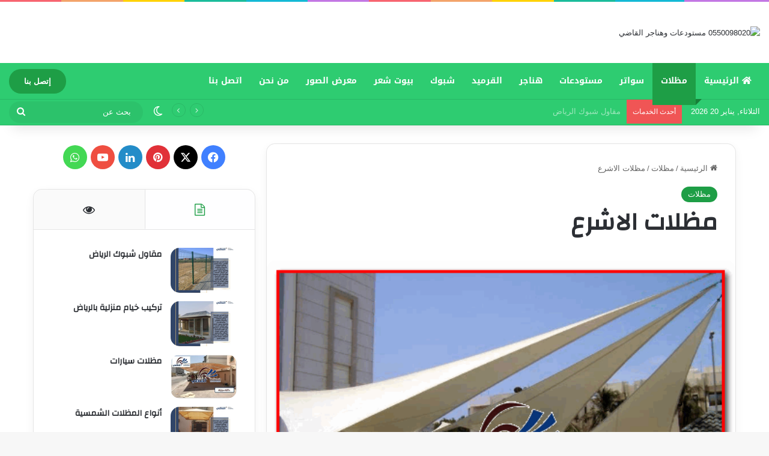

--- FILE ---
content_type: text/html; charset=UTF-8
request_url: https://www.madalatksa.com/%D9%85%D8%B8%D9%84%D8%A7%D8%AA-%D8%A7%D9%84%D8%A7%D8%B4%D8%B1%D8%B9/
body_size: 24430
content:
<!DOCTYPE html>
<html dir="rtl" lang="ar" class="" data-skin="light" prefix="og: https://ogp.me/ns#">
<head>
	<meta name="google-site-verification" content="oVfNF6qx4wEQoPRECeQxWjcrDApJyJW4Wi9SmeJb2k4" />
<!-- Google tag (gtag.js) -->
<script async src="https://www.googletagmanager.com/gtag/js?id=G-2DK9WFXMWV"></script>
<script>
  window.dataLayer = window.dataLayer || [];
  function gtag(){dataLayer.push(arguments);}
  gtag('js', new Date());

  gtag('config', 'G-2DK9WFXMWV');
</script>

	<meta name="google-site-verification" content="UjJ0mnmKj41e1gT1Q8PTqI1MLDnY4L4tfyOItqWBAjU" />
	
	<meta charset="UTF-8" />
	<link rel="profile" href="https://gmpg.org/xfn/11" />
	
<meta http-equiv='x-dns-prefetch-control' content='on'>
<link rel='dns-prefetch' href='//cdnjs.cloudflare.com' />
<link rel='dns-prefetch' href='//ajax.googleapis.com' />
<link rel='dns-prefetch' href='//fonts.googleapis.com' />
<link rel='dns-prefetch' href='//fonts.gstatic.com' />
<link rel='dns-prefetch' href='//s.gravatar.com' />
<link rel='dns-prefetch' href='//www.google-analytics.com' />
<link rel='preload' as='script' href='https://ajax.googleapis.com/ajax/libs/webfont/1/webfont.js'>

	<!-- This site is optimized with the Yoast SEO plugin v26.8 - https://yoast.com/product/yoast-seo-wordpress/ -->
	<title>مظلات الاشرع - 0550098020 مستودعات وهناجر القاضي</title>
	<meta name="description" content="مظلات الاشرع تعد نموذج متميز من المظلات يتم تركيبها في مختلف الأماكن داخل المدينة حيث تعطي شكل مبتكر وأنيق للمكان، وهناك أكثر من نوع من المظلات" />
	<link rel="canonical" href="https://www.madalatksa.com/مظلات-الاشرع/" />
	<meta property="og:locale" content="ar_AR" />
	<meta property="og:type" content="article" />
	<meta property="og:title" content="مظلات الاشرع - 0550098020 مستودعات وهناجر القاضي" />
	<meta property="og:description" content="مظلات الاشرع تعد نموذج متميز من المظلات يتم تركيبها في مختلف الأماكن داخل المدينة حيث تعطي شكل مبتكر وأنيق للمكان، وهناك أكثر من نوع من المظلات" />
	<meta property="og:url" content="https://www.madalatksa.com/مظلات-الاشرع/" />
	<meta property="og:site_name" content="0550098020 مستودعات وهناجر القاضي" />
	<meta property="article:publisher" content="https://www.facebook.com/mazlatWswateralkadey/" />
	<meta property="article:published_time" content="2019-01-15T18:33:33+00:00" />
	<meta property="article:modified_time" content="2019-01-15T19:00:00+00:00" />
	<meta property="og:image" content="https://www.madalatksa.com/wp-content/uploads/2019/01/مظلات-الاشرع.png" />
	<meta property="og:image:width" content="485" />
	<meta property="og:image:height" content="378" />
	<meta property="og:image:type" content="image/png" />
	<meta name="author" content="admin" />
	<meta name="twitter:card" content="summary_large_image" />
	<meta name="twitter:label1" content="كُتب بواسطة" />
	<meta name="twitter:data1" content="admin" />
	<script type="application/ld+json" class="yoast-schema-graph">{"@context":"https://schema.org","@graph":[{"@type":"Article","@id":"https://www.madalatksa.com/%d9%85%d8%b8%d9%84%d8%a7%d8%aa-%d8%a7%d9%84%d8%a7%d8%b4%d8%b1%d8%b9/#article","isPartOf":{"@id":"https://www.madalatksa.com/%d9%85%d8%b8%d9%84%d8%a7%d8%aa-%d8%a7%d9%84%d8%a7%d8%b4%d8%b1%d8%b9/"},"author":{"name":"admin","@id":"https://www.madalatksa.com/#/schema/person/dc16099a4208f57784439ada8b23ed44"},"headline":"مظلات الاشرع","datePublished":"2019-01-15T18:33:33+00:00","dateModified":"2019-01-15T19:00:00+00:00","mainEntityOfPage":{"@id":"https://www.madalatksa.com/%d9%85%d8%b8%d9%84%d8%a7%d8%aa-%d8%a7%d9%84%d8%a7%d8%b4%d8%b1%d8%b9/"},"wordCount":0,"publisher":{"@id":"https://www.madalatksa.com/#organization"},"image":{"@id":"https://www.madalatksa.com/%d9%85%d8%b8%d9%84%d8%a7%d8%aa-%d8%a7%d9%84%d8%a7%d8%b4%d8%b1%d8%b9/#primaryimage"},"thumbnailUrl":"https://www.madalatksa.com/wp-content/uploads/2019/01/مظلات-الاشرع.png","articleSection":["مظلات"],"inLanguage":"ar"},{"@type":"WebPage","@id":"https://www.madalatksa.com/%d9%85%d8%b8%d9%84%d8%a7%d8%aa-%d8%a7%d9%84%d8%a7%d8%b4%d8%b1%d8%b9/","url":"https://www.madalatksa.com/%d9%85%d8%b8%d9%84%d8%a7%d8%aa-%d8%a7%d9%84%d8%a7%d8%b4%d8%b1%d8%b9/","name":"مظلات الاشرع - 0550098020 مستودعات وهناجر القاضي","isPartOf":{"@id":"https://www.madalatksa.com/#website"},"primaryImageOfPage":{"@id":"https://www.madalatksa.com/%d9%85%d8%b8%d9%84%d8%a7%d8%aa-%d8%a7%d9%84%d8%a7%d8%b4%d8%b1%d8%b9/#primaryimage"},"image":{"@id":"https://www.madalatksa.com/%d9%85%d8%b8%d9%84%d8%a7%d8%aa-%d8%a7%d9%84%d8%a7%d8%b4%d8%b1%d8%b9/#primaryimage"},"thumbnailUrl":"https://www.madalatksa.com/wp-content/uploads/2019/01/مظلات-الاشرع.png","datePublished":"2019-01-15T18:33:33+00:00","dateModified":"2019-01-15T19:00:00+00:00","description":"مظلات الاشرع تعد نموذج متميز من المظلات يتم تركيبها في مختلف الأماكن داخل المدينة حيث تعطي شكل مبتكر وأنيق للمكان، وهناك أكثر من نوع من المظلات","breadcrumb":{"@id":"https://www.madalatksa.com/%d9%85%d8%b8%d9%84%d8%a7%d8%aa-%d8%a7%d9%84%d8%a7%d8%b4%d8%b1%d8%b9/#breadcrumb"},"inLanguage":"ar","potentialAction":[{"@type":"ReadAction","target":["https://www.madalatksa.com/%d9%85%d8%b8%d9%84%d8%a7%d8%aa-%d8%a7%d9%84%d8%a7%d8%b4%d8%b1%d8%b9/"]}]},{"@type":"ImageObject","inLanguage":"ar","@id":"https://www.madalatksa.com/%d9%85%d8%b8%d9%84%d8%a7%d8%aa-%d8%a7%d9%84%d8%a7%d8%b4%d8%b1%d8%b9/#primaryimage","url":"https://www.madalatksa.com/wp-content/uploads/2019/01/مظلات-الاشرع.png","contentUrl":"https://www.madalatksa.com/wp-content/uploads/2019/01/مظلات-الاشرع.png","width":485,"height":378,"caption":"مظلات الاشرع"},{"@type":"BreadcrumbList","@id":"https://www.madalatksa.com/%d9%85%d8%b8%d9%84%d8%a7%d8%aa-%d8%a7%d9%84%d8%a7%d8%b4%d8%b1%d8%b9/#breadcrumb","itemListElement":[{"@type":"ListItem","position":1,"name":"Home","item":"https://www.madalatksa.com/"},{"@type":"ListItem","position":2,"name":"مظلات","item":"https://www.madalatksa.com/category/%d9%85%d8%b8%d9%84%d8%a7%d8%aa/"},{"@type":"ListItem","position":3,"name":"مظلات الاشرع"}]},{"@type":"WebSite","@id":"https://www.madalatksa.com/#website","url":"https://www.madalatksa.com/","name":"0550098020 مستودعات وهناجر القاضي","description":"مستودعات وهناجر القاضي نقوم بتصميم افضل المظلات والسواتر باحدث الاشكال وتصميم الهناجر والشبوك الزراعية.","publisher":{"@id":"https://www.madalatksa.com/#organization"},"potentialAction":[{"@type":"SearchAction","target":{"@type":"EntryPoint","urlTemplate":"https://www.madalatksa.com/?s={search_term_string}"},"query-input":{"@type":"PropertyValueSpecification","valueRequired":true,"valueName":"search_term_string"}}],"inLanguage":"ar"},{"@type":"Organization","@id":"https://www.madalatksa.com/#organization","name":"هناجر القاضى","url":"https://www.madalatksa.com/","logo":{"@type":"ImageObject","inLanguage":"ar","@id":"https://www.madalatksa.com/#/schema/logo/image/","url":"https://www.madalatksa.com/wp-content/uploads/2018/10/44979325_329685487824406_3967210958593458176_n-e1540820795866.jpg","contentUrl":"https://www.madalatksa.com/wp-content/uploads/2018/10/44979325_329685487824406_3967210958593458176_n-e1540820795866.jpg","width":327,"height":198,"caption":"هناجر القاضى"},"image":{"@id":"https://www.madalatksa.com/#/schema/logo/image/"},"sameAs":["https://www.facebook.com/mazlatWswateralkadey/","https://www.instagram.com/alkadey25/","https://www.youtube.com/channel/UC-E-J-Zx9h0Qq2hyf_WEHhw?disable_polymer=true"]},{"@type":"Person","@id":"https://www.madalatksa.com/#/schema/person/dc16099a4208f57784439ada8b23ed44","name":"admin","image":{"@type":"ImageObject","inLanguage":"ar","@id":"https://www.madalatksa.com/#/schema/person/image/","url":"https://secure.gravatar.com/avatar/a885a566e4d84e522772b2eb650ca694d7eafc2fab5ad35105bbdb610cf17bf3?s=96&d=mm&r=g","contentUrl":"https://secure.gravatar.com/avatar/a885a566e4d84e522772b2eb650ca694d7eafc2fab5ad35105bbdb610cf17bf3?s=96&d=mm&r=g","caption":"admin"}}]}</script>
	<!-- / Yoast SEO plugin. -->



<!-- تحسين مُحركات البحث بواسطة رانك ماث برو (Rank Math PRO)-  https://s.rankmath.com/home -->
<title>مظلات الاشرع - 0550098020 مستودعات وهناجر القاضي</title>
<meta name="description" content="مظلات الاشرع تعد نموذج متميز من المظلات يتم تركيبها في مختلف الأماكن داخل المدينة حيث تعطي شكل مبتكر وأنيق للمكان، وهناك أكثر من نوع من المظلات"/>
<meta name="robots" content="follow, index, max-snippet:-1, max-video-preview:-1, max-image-preview:large"/>
<link rel="canonical" href="https://www.madalatksa.com/%d9%85%d8%b8%d9%84%d8%a7%d8%aa-%d8%a7%d9%84%d8%a7%d8%b4%d8%b1%d8%b9/" />
<meta property="og:locale" content="ar_AR" />
<meta property="og:type" content="article" />
<meta property="og:title" content="مظلات الاشرع - 0550098020 مستودعات وهناجر القاضي" />
<meta property="og:description" content="مظلات الاشرع تعد نموذج متميز من المظلات يتم تركيبها في مختلف الأماكن داخل المدينة حيث تعطي شكل مبتكر وأنيق للمكان، وهناك أكثر من نوع من المظلات" />
<meta property="og:url" content="https://www.madalatksa.com/%d9%85%d8%b8%d9%84%d8%a7%d8%aa-%d8%a7%d9%84%d8%a7%d8%b4%d8%b1%d8%b9/" />
<meta property="og:site_name" content="0550098020 مستودعات وهناجر القاضي" />
<meta property="article:publisher" content="https://www.facebook.com/mazlatWswateralkadey/" />
<meta property="article:section" content="مظلات" />
<meta property="og:updated_time" content="2019-01-15T19:00:00+00:00" />
<meta property="og:image" content="https://www.madalatksa.com/wp-content/uploads/2019/01/مظلات-الاشرع.png" />
<meta property="og:image:secure_url" content="https://www.madalatksa.com/wp-content/uploads/2019/01/مظلات-الاشرع.png" />
<meta property="og:image:width" content="485" />
<meta property="og:image:height" content="378" />
<meta property="og:image:alt" content="مظلات الاشرع" />
<meta property="og:image:type" content="image/png" />
<meta name="twitter:card" content="summary_large_image" />
<meta name="twitter:title" content="مظلات الاشرع - 0550098020 مستودعات وهناجر القاضي" />
<meta name="twitter:description" content="مظلات الاشرع تعد نموذج متميز من المظلات يتم تركيبها في مختلف الأماكن داخل المدينة حيث تعطي شكل مبتكر وأنيق للمكان، وهناك أكثر من نوع من المظلات" />
<meta name="twitter:image" content="https://www.madalatksa.com/wp-content/uploads/2019/01/مظلات-الاشرع.png" />
<meta name="twitter:label1" content="كُتب بواسطة" />
<meta name="twitter:data1" content="admin" />
<meta name="twitter:label2" content="مدة القراءة" />
<meta name="twitter:data2" content="دقيقة واحدة (1)" />
<script type="application/ld+json" class="rank-math-schema-pro">{"@context":"https://schema.org","@graph":[{"@type":"BreadcrumbList","@id":"https://www.madalatksa.com/%d9%85%d8%b8%d9%84%d8%a7%d8%aa-%d8%a7%d9%84%d8%a7%d8%b4%d8%b1%d8%b9/#breadcrumb","itemListElement":[{"@type":"ListItem","position":"1","item":{"@id":"https://www.madalatksa.com","name":"Home"}},{"@type":"ListItem","position":"2","item":{"@id":"https://www.madalatksa.com/category/%d9%85%d8%b8%d9%84%d8%a7%d8%aa/","name":"\u0645\u0638\u0644\u0627\u062a"}},{"@type":"ListItem","position":"3","item":{"@id":"https://www.madalatksa.com/%d9%85%d8%b8%d9%84%d8%a7%d8%aa-%d8%a7%d9%84%d8%a7%d8%b4%d8%b1%d8%b9/","name":"\u0645\u0638\u0644\u0627\u062a \u0627\u0644\u0627\u0634\u0631\u0639"}}]}]}</script>
<!-- /إضافة تحسين محركات البحث لووردبريس Rank Math -->

<link rel='dns-prefetch' href='//fonts.googleapis.com' />
<link rel="alternate" type="application/rss+xml" title="0550098020 مستودعات وهناجر القاضي &laquo; الخلاصة" href="https://www.madalatksa.com/feed/" />
<link rel="alternate" type="application/rss+xml" title="0550098020 مستودعات وهناجر القاضي &laquo; خلاصة التعليقات" href="https://www.madalatksa.com/comments/feed/" />
		<script type="text/javascript">
			try {
				if( 'undefined' != typeof localStorage ){
					var tieSkin = localStorage.getItem('tie-skin');
				}

				
				var html = document.getElementsByTagName('html')[0].classList,
						htmlSkin = 'light';

				if( html.contains('dark-skin') ){
					htmlSkin = 'dark';
				}

				if( tieSkin != null && tieSkin != htmlSkin ){
					html.add('tie-skin-inverted');
					var tieSkinInverted = true;
				}

				if( tieSkin == 'dark' ){
					html.add('dark-skin');
				}
				else if( tieSkin == 'light' ){
					html.remove( 'dark-skin' );
				}
				
			} catch(e) { console.log( e ) }

		</script>
		
		<style type="text/css">
			:root{				
			--tie-preset-gradient-1: linear-gradient(135deg, rgba(6, 147, 227, 1) 0%, rgb(155, 81, 224) 100%);
			--tie-preset-gradient-2: linear-gradient(135deg, rgb(122, 220, 180) 0%, rgb(0, 208, 130) 100%);
			--tie-preset-gradient-3: linear-gradient(135deg, rgba(252, 185, 0, 1) 0%, rgba(255, 105, 0, 1) 100%);
			--tie-preset-gradient-4: linear-gradient(135deg, rgba(255, 105, 0, 1) 0%, rgb(207, 46, 46) 100%);
			--tie-preset-gradient-5: linear-gradient(135deg, rgb(238, 238, 238) 0%, rgb(169, 184, 195) 100%);
			--tie-preset-gradient-6: linear-gradient(135deg, rgb(74, 234, 220) 0%, rgb(151, 120, 209) 20%, rgb(207, 42, 186) 40%, rgb(238, 44, 130) 60%, rgb(251, 105, 98) 80%, rgb(254, 248, 76) 100%);
			--tie-preset-gradient-7: linear-gradient(135deg, rgb(255, 206, 236) 0%, rgb(152, 150, 240) 100%);
			--tie-preset-gradient-8: linear-gradient(135deg, rgb(254, 205, 165) 0%, rgb(254, 45, 45) 50%, rgb(107, 0, 62) 100%);
			--tie-preset-gradient-9: linear-gradient(135deg, rgb(255, 203, 112) 0%, rgb(199, 81, 192) 50%, rgb(65, 88, 208) 100%);
			--tie-preset-gradient-10: linear-gradient(135deg, rgb(255, 245, 203) 0%, rgb(182, 227, 212) 50%, rgb(51, 167, 181) 100%);
			--tie-preset-gradient-11: linear-gradient(135deg, rgb(202, 248, 128) 0%, rgb(113, 206, 126) 100%);
			--tie-preset-gradient-12: linear-gradient(135deg, rgb(2, 3, 129) 0%, rgb(40, 116, 252) 100%);
			--tie-preset-gradient-13: linear-gradient(135deg, #4D34FA, #ad34fa);
			--tie-preset-gradient-14: linear-gradient(135deg, #0057FF, #31B5FF);
			--tie-preset-gradient-15: linear-gradient(135deg, #FF007A, #FF81BD);
			--tie-preset-gradient-16: linear-gradient(135deg, #14111E, #4B4462);
			--tie-preset-gradient-17: linear-gradient(135deg, #F32758, #FFC581);

			
					--main-nav-background: #FFFFFF;
					--main-nav-secondry-background: rgba(0,0,0,0.03);
					--main-nav-primary-color: #0088ff;
					--main-nav-contrast-primary-color: #FFFFFF;
					--main-nav-text-color: #2c2f34;
					--main-nav-secondry-text-color: rgba(0,0,0,0.5);
					--main-nav-main-border-color: rgba(0,0,0,0.1);
					--main-nav-secondry-border-color: rgba(0,0,0,0.08);
				--tie-buttons-radius: 100px;--tie-buttons-text: #ffffff;
			}
		</style>
	<link rel="alternate" title="oEmbed (JSON)" type="application/json+oembed" href="https://www.madalatksa.com/wp-json/oembed/1.0/embed?url=https%3A%2F%2Fwww.madalatksa.com%2F%25d9%2585%25d8%25b8%25d9%2584%25d8%25a7%25d8%25aa-%25d8%25a7%25d9%2584%25d8%25a7%25d8%25b4%25d8%25b1%25d8%25b9%2F" />
<link rel="alternate" title="oEmbed (XML)" type="text/xml+oembed" href="https://www.madalatksa.com/wp-json/oembed/1.0/embed?url=https%3A%2F%2Fwww.madalatksa.com%2F%25d9%2585%25d8%25b8%25d9%2584%25d8%25a7%25d8%25aa-%25d8%25a7%25d9%2584%25d8%25a7%25d8%25b4%25d8%25b1%25d8%25b9%2F&#038;format=xml" />
		<style>
			.lazyload,
			.lazyloading {
				max-width: 100%;
			}
		</style>
		<meta name="viewport" content="width=device-width, initial-scale=1.0" /><style id='wp-img-auto-sizes-contain-inline-css' type='text/css'>
img:is([sizes=auto i],[sizes^="auto," i]){contain-intrinsic-size:3000px 1500px}
/*# sourceURL=wp-img-auto-sizes-contain-inline-css */
</style>
<link rel='stylesheet' id='notosanskufiarabic-css' href='//fonts.googleapis.com/earlyaccess/notosanskufiarabic?ver=6.9' type='text/css' media='all' />
<style id='wp-emoji-styles-inline-css' type='text/css'>

	img.wp-smiley, img.emoji {
		display: inline !important;
		border: none !important;
		box-shadow: none !important;
		height: 1em !important;
		width: 1em !important;
		margin: 0 0.07em !important;
		vertical-align: -0.1em !important;
		background: none !important;
		padding: 0 !important;
	}
/*# sourceURL=wp-emoji-styles-inline-css */
</style>
<link rel='stylesheet' id='contact-form-7-css' href='https://www.madalatksa.com/wp-content/plugins/contact-form-7/includes/css/styles.css?ver=6.1.4' type='text/css' media='all' />
<link rel='stylesheet' id='contact-form-7-rtl-css' href='https://www.madalatksa.com/wp-content/plugins/contact-form-7/includes/css/styles-rtl.css?ver=6.1.4' type='text/css' media='all' />
<link rel='stylesheet' id='taqyeem-buttons-style-css' href='https://www.madalatksa.com/wp-content/plugins/taqyeem-buttons/assets/style.css?ver=6.9' type='text/css' media='all' />
<link rel='stylesheet' id='tie-css-base-css' href='https://www.madalatksa.com/wp-content/themes/jannah/assets/css/base.min.css?ver=7.0.3' type='text/css' media='all' />
<link rel='stylesheet' id='tie-css-styles-css' href='https://www.madalatksa.com/wp-content/themes/jannah/assets/css/style.min.css?ver=7.0.3' type='text/css' media='all' />
<link rel='stylesheet' id='tie-css-widgets-css' href='https://www.madalatksa.com/wp-content/themes/jannah/assets/css/widgets.min.css?ver=7.0.3' type='text/css' media='all' />
<link rel='stylesheet' id='tie-css-helpers-css' href='https://www.madalatksa.com/wp-content/themes/jannah/assets/css/helpers.min.css?ver=7.0.3' type='text/css' media='all' />
<link rel='stylesheet' id='tie-fontawesome5-css' href='https://www.madalatksa.com/wp-content/themes/jannah/assets/css/fontawesome.css?ver=7.0.3' type='text/css' media='all' />
<link rel='stylesheet' id='tie-css-ilightbox-css' href='https://www.madalatksa.com/wp-content/themes/jannah/assets/ilightbox/dark-skin/skin.css?ver=7.0.3' type='text/css' media='all' />
<link rel='stylesheet' id='tie-css-shortcodes-css' href='https://www.madalatksa.com/wp-content/themes/jannah/assets/css/plugins/shortcodes.min.css?ver=7.0.3' type='text/css' media='all' />
<link rel='stylesheet' id='tie-css-single-css' href='https://www.madalatksa.com/wp-content/themes/jannah/assets/css/single.min.css?ver=7.0.3' type='text/css' media='all' />
<link rel='stylesheet' id='tie-css-print-css' href='https://www.madalatksa.com/wp-content/themes/jannah/assets/css/print.css?ver=7.0.3' type='text/css' media='print' />
<link rel='stylesheet' id='taqyeem-styles-css' href='https://www.madalatksa.com/wp-content/themes/jannah/assets/css/plugins/taqyeem.min.css?ver=7.0.3' type='text/css' media='all' />
<style id='taqyeem-styles-inline-css' type='text/css'>
.wf-active .logo-text,.wf-active h1,.wf-active h2,.wf-active h3,.wf-active h4,.wf-active h5,.wf-active h6,.wf-active .the-subtitle{font-family: 'Changa';}#main-nav .main-menu > ul > li > a{font-family: Noto Sans Kufi Arabic;}#tie-wrapper .mag-box.big-post-left-box li:not(:first-child) .post-title,#tie-wrapper .mag-box.big-post-top-box li:not(:first-child) .post-title,#tie-wrapper .mag-box.half-box li:not(:first-child) .post-title,#tie-wrapper .mag-box.big-thumb-left-box li:not(:first-child) .post-title,#tie-wrapper .mag-box.scrolling-box .slide .post-title,#tie-wrapper .mag-box.miscellaneous-box li:not(:first-child) .post-title{font-weight: 500;}:root:root{--brand-color: #1e9e46;--dark-brand-color: #006c14;--bright-color: #FFFFFF;--base-color: #2c2f34;}#reading-position-indicator{box-shadow: 0 0 10px rgba( 30,158,70,0.7);}:root:root{--brand-color: #1e9e46;--dark-brand-color: #006c14;--bright-color: #FFFFFF;--base-color: #2c2f34;}#reading-position-indicator{box-shadow: 0 0 10px rgba( 30,158,70,0.7);}.tie-weather-widget.widget,.container-wrapper{box-shadow: 0 5px 15px 0 rgba(0,0,0,0.05);}.dark-skin .tie-weather-widget.widget,.dark-skin .container-wrapper{box-shadow: 0 5px 15px 0 rgba(0,0,0,0.2);}#header-notification-bar{--tie-buttons-text: #ffffff;}#top-nav,#top-nav .sub-menu,#top-nav .comp-sub-menu,#top-nav .ticker-content,#top-nav .ticker-swipe,.top-nav-boxed #top-nav .topbar-wrapper,.top-nav-dark .top-menu ul,#autocomplete-suggestions.search-in-top-nav{background-color : #2ecc71;}#top-nav *,#autocomplete-suggestions.search-in-top-nav{border-color: rgba( #FFFFFF,0.08);}#top-nav .icon-basecloud-bg:after{color: #2ecc71;}#top-nav a:not(:hover),#top-nav input,#top-nav #search-submit,#top-nav .fa-spinner,#top-nav .dropdown-social-icons li a span,#top-nav .components > li .social-link:not(:hover) span,#autocomplete-suggestions.search-in-top-nav a{color: #ffffff;}#top-nav input::-moz-placeholder{color: #ffffff;}#top-nav input:-moz-placeholder{color: #ffffff;}#top-nav input:-ms-input-placeholder{color: #ffffff;}#top-nav input::-webkit-input-placeholder{color: #ffffff;}#top-nav,#top-nav .comp-sub-menu,#top-nav .tie-weather-widget{color: #ffffff;}#autocomplete-suggestions.search-in-top-nav .post-meta,#autocomplete-suggestions.search-in-top-nav .post-meta a:not(:hover){color: rgba( 255,255,255,0.7 );}#top-nav .weather-icon .icon-cloud,#top-nav .weather-icon .icon-basecloud-bg,#top-nav .weather-icon .icon-cloud-behind{color: #ffffff !important;}#main-nav,#main-nav .menu-sub-content,#main-nav .comp-sub-menu,#main-nav ul.cats-vertical li a.is-active,#main-nav ul.cats-vertical li a:hover,#autocomplete-suggestions.search-in-main-nav{background-color: #2ecc71;}#main-nav{border-width: 0;}#theme-header #main-nav:not(.fixed-nav){bottom: 0;}#main-nav .icon-basecloud-bg:after{color: #2ecc71;}#autocomplete-suggestions.search-in-main-nav{border-color: rgba(255,255,255,0.07);}.main-nav-boxed #main-nav .main-menu-wrapper{border-width: 0;}#main-nav a:not(:hover),#main-nav a.social-link:not(:hover) span,#main-nav .dropdown-social-icons li a span,#autocomplete-suggestions.search-in-main-nav a{color: #ffffff;}#main-nav,#main-nav input,#main-nav #search-submit,#main-nav .fa-spinner,#main-nav .comp-sub-menu,#main-nav .tie-weather-widget{color: #ffffff;}#main-nav input::-moz-placeholder{color: #ffffff;}#main-nav input:-moz-placeholder{color: #ffffff;}#main-nav input:-ms-input-placeholder{color: #ffffff;}#main-nav input::-webkit-input-placeholder{color: #ffffff;}#main-nav .mega-menu .post-meta,#main-nav .mega-menu .post-meta a,#autocomplete-suggestions.search-in-main-nav .post-meta{color: rgba(255,255,255,0.6);}#main-nav .weather-icon .icon-cloud,#main-nav .weather-icon .icon-basecloud-bg,#main-nav .weather-icon .icon-cloud-behind{color: #ffffff !important;}body .mag-box .breaking,body .social-icons-widget .social-icons-item .social-link,body .widget_product_tag_cloud a,body .widget_tag_cloud a,body .post-tags a,body .widget_layered_nav_filters a,body .post-bottom-meta-title,body .post-bottom-meta a,body .post-cat,body .show-more-button,body #instagram-link.is-expanded .follow-button,body .cat-counter a + span,body .mag-box-options .slider-arrow-nav a,body .main-menu .cats-horizontal li a,body #instagram-link.is-compact,body .pages-numbers a,body .pages-nav-item,body .bp-pagination-links .page-numbers,body .fullwidth-area .widget_tag_cloud .tagcloud a,body ul.breaking-news-nav li.jnt-prev,body ul.breaking-news-nav li.jnt-next,body #tie-popup-search-mobile table.gsc-search-box{border-radius: 35px;}body .mag-box ul.breaking-news-nav li{border: 0 !important;}body #instagram-link.is-compact{padding-right: 40px;padding-left: 40px;}body .post-bottom-meta-title,body .post-bottom-meta a,body .more-link{padding-right: 15px;padding-left: 15px;}body #masonry-grid .container-wrapper .post-thumb img{border-radius: 0px;}body .video-thumbnail,body .review-item,body .review-summary,body .user-rate-wrap,body textarea,body input,body select{border-radius: 5px;}body .post-content-slideshow,body #tie-read-next,body .prev-next-post-nav .post-thumb,body .post-thumb img,body .container-wrapper,body .tie-popup-container .container-wrapper,body .widget,body .grid-slider-wrapper .grid-item,body .slider-vertical-navigation .slide,body .boxed-slider:not(.grid-slider-wrapper) .slide,body .buddypress-wrap .activity-list .load-more a,body .buddypress-wrap .activity-list .load-newest a,body .woocommerce .products .product .product-img img,body .woocommerce .products .product .product-img,body .woocommerce .woocommerce-tabs,body .woocommerce div.product .related.products,body .woocommerce div.product .up-sells.products,body .woocommerce .cart_totals,.woocommerce .cross-sells,body .big-thumb-left-box-inner,body .miscellaneous-box .posts-items li:first-child,body .single-big-img,body .masonry-with-spaces .container-wrapper .slide,body .news-gallery-items li .post-thumb,body .scroll-2-box .slide,.magazine1.archive:not(.bbpress) .entry-header-outer,.magazine1.search .entry-header-outer,.magazine1.archive:not(.bbpress) .mag-box .container-wrapper,.magazine1.search .mag-box .container-wrapper,body.magazine1 .entry-header-outer + .mag-box,body .digital-rating-static,body .entry q,body .entry blockquote,body #instagram-link.is-expanded,body.single-post .featured-area,body.post-layout-8 #content,body .footer-boxed-widget-area,body .tie-video-main-slider,body .post-thumb-overlay,body .widget_media_image img,body .stream-item-mag img,body .media-page-layout .post-element{border-radius: 15px;}@media (max-width: 767px) {.tie-video-main-slider iframe{border-top-right-radius: 15px;border-top-left-radius: 15px;}}.magazine1.archive:not(.bbpress) .mag-box .container-wrapper,.magazine1.search .mag-box .container-wrapper{margin-top: 15px;border-top-width: 1px;}body .section-wrapper:not(.container-full) .wide-slider-wrapper .slider-main-container,body .section-wrapper:not(.container-full) .wide-slider-three-slids-wrapper{border-radius: 15px;overflow: hidden;}body .wide-slider-nav-wrapper,body .share-buttons-bottom,body .first-post-gradient li:first-child .post-thumb:after,body .scroll-2-box .post-thumb:after{border-bottom-left-radius: 15px;border-bottom-right-radius: 15px;}body .main-menu .menu-sub-content,body .comp-sub-menu{border-bottom-left-radius: 10px;border-bottom-right-radius: 10px;}body.single-post .featured-area{overflow: hidden;}body #check-also-box.check-also-left{border-top-right-radius: 15px;border-bottom-right-radius: 15px;}body #check-also-box.check-also-right{border-top-left-radius: 15px;border-bottom-left-radius: 15px;}body .mag-box .breaking-news-nav li:last-child{border-top-right-radius: 35px;border-bottom-right-radius: 35px;}body .mag-box .breaking-title:before{border-top-right-radius: 35px;border-bottom-right-radius: 35px;}body .tabs li:last-child a,body .full-overlay-title li:not(.no-post-thumb) .block-title-overlay{border-top-left-radius: 15px;}body .center-overlay-title li:not(.no-post-thumb) .block-title-overlay,body .tabs li:first-child a{border-top-right-radius: 15px;}
/*# sourceURL=taqyeem-styles-inline-css */
</style>
<link rel='stylesheet' id='call-now-button-modern-style-css' href='https://www.madalatksa.com/wp-content/plugins/call-now-button/resources/style/modern.css?ver=1.5.5' type='text/css' media='all' />
<script type="text/javascript" src="https://www.madalatksa.com/wp-includes/js/jquery/jquery.min.js?ver=3.7.1" id="jquery-core-js"></script>
<script type="text/javascript" src="https://www.madalatksa.com/wp-includes/js/jquery/jquery-migrate.min.js?ver=3.4.1" id="jquery-migrate-js"></script>
<link rel="https://api.w.org/" href="https://www.madalatksa.com/wp-json/" /><link rel="alternate" title="JSON" type="application/json" href="https://www.madalatksa.com/wp-json/wp/v2/posts/1230" /><link rel="EditURI" type="application/rsd+xml" title="RSD" href="https://www.madalatksa.com/xmlrpc.php?rsd" />
<link rel="stylesheet" href="https://www.madalatksa.com/wp-content/themes/jannah/rtl.css" type="text/css" media="screen" /><meta name="generator" content="WordPress 6.9" />
<link rel='shortlink' href='https://www.madalatksa.com/?p=1230' />


<!-- This site is optimized with the Schema plugin v1.7.9.6 - https://schema.press -->
<script type="application/ld+json">{"@context":"https:\/\/schema.org\/","@type":"BlogPosting","mainEntityOfPage":{"@type":"WebPage","@id":"https:\/\/www.madalatksa.com\/%d9%85%d8%b8%d9%84%d8%a7%d8%aa-%d8%a7%d9%84%d8%a7%d8%b4%d8%b1%d8%b9\/"},"url":"https:\/\/www.madalatksa.com\/%d9%85%d8%b8%d9%84%d8%a7%d8%aa-%d8%a7%d9%84%d8%a7%d8%b4%d8%b1%d8%b9\/","headline":"مظلات الاشرع","datePublished":"2019-01-15T18:33:33+00:00","dateModified":"2019-01-15T19:00:00+00:00","publisher":{"@type":"Organization","@id":"https:\/\/www.madalatksa.com\/#organization","name":"0550098020 مستودعات وهناجر القاضي","logo":{"@type":"ImageObject","url":"https:\/\/madalatksa.com\/wp-content\/uploads\/2018\/10\/44979325_329685487824406_3967210958593458176_n-e1540820795866.jpg","width":600,"height":60}},"image":{"@type":"ImageObject","url":"https:\/\/www.madalatksa.com\/wp-content\/uploads\/2019\/01\/مظلات-الاشرع.png","width":696,"height":378},"articleSection":"مظلات","description":"مظلات الاشرع تعد نموذج متميز من المظلات يتم تركيبها في مختلف الأماكن داخل المدينة حيث تعطي شكل مبتكر وأنيق للمكان، وهناك أكثر من نوع من المظلات التي تقوم شركتنا بتوريدها وتركيبها، حيث نوفر أفضل الخامات والمعدات التي تمكن مهندسينا وعمالنا من توفير مظلات ذو جودة وتقنية عالية بأشكال واحجام","author":{"@type":"Person","name":"admin","url":"https:\/\/www.madalatksa.com\/author\/admin\/","image":{"@type":"ImageObject","url":"https:\/\/secure.gravatar.com\/avatar\/a885a566e4d84e522772b2eb650ca694d7eafc2fab5ad35105bbdb610cf17bf3?s=96&d=mm&r=g","height":96,"width":96}},"commentCount":"0"}</script>

<script type='text/javascript'>
/* <![CDATA[ */
var taqyeem = {"ajaxurl":"https://www.madalatksa.com/wp-admin/admin-ajax.php" , "your_rating":"تقييمك:"};
/* ]]> */
</script>

<script type="text/javascript">
(function(url){
	if(/(?:Chrome\/26\.0\.1410\.63 Safari\/537\.31|WordfenceTestMonBot)/.test(navigator.userAgent)){ return; }
	var addEvent = function(evt, handler) {
		if (window.addEventListener) {
			document.addEventListener(evt, handler, false);
		} else if (window.attachEvent) {
			document.attachEvent('on' + evt, handler);
		}
	};
	var removeEvent = function(evt, handler) {
		if (window.removeEventListener) {
			document.removeEventListener(evt, handler, false);
		} else if (window.detachEvent) {
			document.detachEvent('on' + evt, handler);
		}
	};
	var evts = 'contextmenu dblclick drag dragend dragenter dragleave dragover dragstart drop keydown keypress keyup mousedown mousemove mouseout mouseover mouseup mousewheel scroll'.split(' ');
	var logHuman = function() {
		if (window.wfLogHumanRan) { return; }
		window.wfLogHumanRan = true;
		var wfscr = document.createElement('script');
		wfscr.type = 'text/javascript';
		wfscr.async = true;
		wfscr.src = url + '&r=' + Math.random();
		(document.getElementsByTagName('head')[0]||document.getElementsByTagName('body')[0]).appendChild(wfscr);
		for (var i = 0; i < evts.length; i++) {
			removeEvent(evts[i], logHuman);
		}
	};
	for (var i = 0; i < evts.length; i++) {
		addEvent(evts[i], logHuman);
	}
})('//www.madalatksa.com/?wordfence_lh=1&hid=E7BB00CE45DF70851FE5D73D2D7AB466');
</script><!-- Start arabic-webfonts v1.4.6 styles -->        <style id='arabic-webfonts' type='text/css'>
                                                                                                   	    </style>
        <!-- /End arabic-webfonts styles -->		<script>
			document.documentElement.className = document.documentElement.className.replace('no-js', 'js');
		</script>
				<style>
			.no-js img.lazyload {
				display: none;
			}

			figure.wp-block-image img.lazyloading {
				min-width: 150px;
			}

			.lazyload,
			.lazyloading {
				--smush-placeholder-width: 100px;
				--smush-placeholder-aspect-ratio: 1/1;
				width: var(--smush-image-width, var(--smush-placeholder-width)) !important;
				aspect-ratio: var(--smush-image-aspect-ratio, var(--smush-placeholder-aspect-ratio)) !important;
			}

						.lazyload, .lazyloading {
				opacity: 0;
			}

			.lazyloaded {
				opacity: 1;
				transition: opacity 400ms;
				transition-delay: 0ms;
			}

					</style>
		<meta http-equiv="X-UA-Compatible" content="IE=edge"><meta name="google-site-verification" content="UjJ0mnmKj41e1gT1Q8PTqI1MLDnY4L4tfyOItqWBAjU" />
<link rel="icon" href="https://www.madalatksa.com/wp-content/uploads/2018/10/44979325_329685487824406_3967210958593458176_n-e1540820795866-36x36.jpg" sizes="32x32" />
<link rel="icon" href="https://www.madalatksa.com/wp-content/uploads/2018/10/44979325_329685487824406_3967210958593458176_n-e1540820795866.jpg" sizes="192x192" />
<link rel="apple-touch-icon" href="https://www.madalatksa.com/wp-content/uploads/2018/10/44979325_329685487824406_3967210958593458176_n-e1540820795866-180x180.jpg" />
<meta name="msapplication-TileImage" content="https://www.madalatksa.com/wp-content/uploads/2018/10/44979325_329685487824406_3967210958593458176_n-e1540820795866.jpg" />
<style id='global-styles-inline-css' type='text/css'>
:root{--wp--preset--aspect-ratio--square: 1;--wp--preset--aspect-ratio--4-3: 4/3;--wp--preset--aspect-ratio--3-4: 3/4;--wp--preset--aspect-ratio--3-2: 3/2;--wp--preset--aspect-ratio--2-3: 2/3;--wp--preset--aspect-ratio--16-9: 16/9;--wp--preset--aspect-ratio--9-16: 9/16;--wp--preset--color--black: #000000;--wp--preset--color--cyan-bluish-gray: #abb8c3;--wp--preset--color--white: #ffffff;--wp--preset--color--pale-pink: #f78da7;--wp--preset--color--vivid-red: #cf2e2e;--wp--preset--color--luminous-vivid-orange: #ff6900;--wp--preset--color--luminous-vivid-amber: #fcb900;--wp--preset--color--light-green-cyan: #7bdcb5;--wp--preset--color--vivid-green-cyan: #00d084;--wp--preset--color--pale-cyan-blue: #8ed1fc;--wp--preset--color--vivid-cyan-blue: #0693e3;--wp--preset--color--vivid-purple: #9b51e0;--wp--preset--gradient--vivid-cyan-blue-to-vivid-purple: linear-gradient(135deg,rgb(6,147,227) 0%,rgb(155,81,224) 100%);--wp--preset--gradient--light-green-cyan-to-vivid-green-cyan: linear-gradient(135deg,rgb(122,220,180) 0%,rgb(0,208,130) 100%);--wp--preset--gradient--luminous-vivid-amber-to-luminous-vivid-orange: linear-gradient(135deg,rgb(252,185,0) 0%,rgb(255,105,0) 100%);--wp--preset--gradient--luminous-vivid-orange-to-vivid-red: linear-gradient(135deg,rgb(255,105,0) 0%,rgb(207,46,46) 100%);--wp--preset--gradient--very-light-gray-to-cyan-bluish-gray: linear-gradient(135deg,rgb(238,238,238) 0%,rgb(169,184,195) 100%);--wp--preset--gradient--cool-to-warm-spectrum: linear-gradient(135deg,rgb(74,234,220) 0%,rgb(151,120,209) 20%,rgb(207,42,186) 40%,rgb(238,44,130) 60%,rgb(251,105,98) 80%,rgb(254,248,76) 100%);--wp--preset--gradient--blush-light-purple: linear-gradient(135deg,rgb(255,206,236) 0%,rgb(152,150,240) 100%);--wp--preset--gradient--blush-bordeaux: linear-gradient(135deg,rgb(254,205,165) 0%,rgb(254,45,45) 50%,rgb(107,0,62) 100%);--wp--preset--gradient--luminous-dusk: linear-gradient(135deg,rgb(255,203,112) 0%,rgb(199,81,192) 50%,rgb(65,88,208) 100%);--wp--preset--gradient--pale-ocean: linear-gradient(135deg,rgb(255,245,203) 0%,rgb(182,227,212) 50%,rgb(51,167,181) 100%);--wp--preset--gradient--electric-grass: linear-gradient(135deg,rgb(202,248,128) 0%,rgb(113,206,126) 100%);--wp--preset--gradient--midnight: linear-gradient(135deg,rgb(2,3,129) 0%,rgb(40,116,252) 100%);--wp--preset--font-size--small: 13px;--wp--preset--font-size--medium: 20px;--wp--preset--font-size--large: 36px;--wp--preset--font-size--x-large: 42px;--wp--preset--spacing--20: 0.44rem;--wp--preset--spacing--30: 0.67rem;--wp--preset--spacing--40: 1rem;--wp--preset--spacing--50: 1.5rem;--wp--preset--spacing--60: 2.25rem;--wp--preset--spacing--70: 3.38rem;--wp--preset--spacing--80: 5.06rem;--wp--preset--shadow--natural: 6px 6px 9px rgba(0, 0, 0, 0.2);--wp--preset--shadow--deep: 12px 12px 50px rgba(0, 0, 0, 0.4);--wp--preset--shadow--sharp: 6px 6px 0px rgba(0, 0, 0, 0.2);--wp--preset--shadow--outlined: 6px 6px 0px -3px rgb(255, 255, 255), 6px 6px rgb(0, 0, 0);--wp--preset--shadow--crisp: 6px 6px 0px rgb(0, 0, 0);}:where(.is-layout-flex){gap: 0.5em;}:where(.is-layout-grid){gap: 0.5em;}body .is-layout-flex{display: flex;}.is-layout-flex{flex-wrap: wrap;align-items: center;}.is-layout-flex > :is(*, div){margin: 0;}body .is-layout-grid{display: grid;}.is-layout-grid > :is(*, div){margin: 0;}:where(.wp-block-columns.is-layout-flex){gap: 2em;}:where(.wp-block-columns.is-layout-grid){gap: 2em;}:where(.wp-block-post-template.is-layout-flex){gap: 1.25em;}:where(.wp-block-post-template.is-layout-grid){gap: 1.25em;}.has-black-color{color: var(--wp--preset--color--black) !important;}.has-cyan-bluish-gray-color{color: var(--wp--preset--color--cyan-bluish-gray) !important;}.has-white-color{color: var(--wp--preset--color--white) !important;}.has-pale-pink-color{color: var(--wp--preset--color--pale-pink) !important;}.has-vivid-red-color{color: var(--wp--preset--color--vivid-red) !important;}.has-luminous-vivid-orange-color{color: var(--wp--preset--color--luminous-vivid-orange) !important;}.has-luminous-vivid-amber-color{color: var(--wp--preset--color--luminous-vivid-amber) !important;}.has-light-green-cyan-color{color: var(--wp--preset--color--light-green-cyan) !important;}.has-vivid-green-cyan-color{color: var(--wp--preset--color--vivid-green-cyan) !important;}.has-pale-cyan-blue-color{color: var(--wp--preset--color--pale-cyan-blue) !important;}.has-vivid-cyan-blue-color{color: var(--wp--preset--color--vivid-cyan-blue) !important;}.has-vivid-purple-color{color: var(--wp--preset--color--vivid-purple) !important;}.has-black-background-color{background-color: var(--wp--preset--color--black) !important;}.has-cyan-bluish-gray-background-color{background-color: var(--wp--preset--color--cyan-bluish-gray) !important;}.has-white-background-color{background-color: var(--wp--preset--color--white) !important;}.has-pale-pink-background-color{background-color: var(--wp--preset--color--pale-pink) !important;}.has-vivid-red-background-color{background-color: var(--wp--preset--color--vivid-red) !important;}.has-luminous-vivid-orange-background-color{background-color: var(--wp--preset--color--luminous-vivid-orange) !important;}.has-luminous-vivid-amber-background-color{background-color: var(--wp--preset--color--luminous-vivid-amber) !important;}.has-light-green-cyan-background-color{background-color: var(--wp--preset--color--light-green-cyan) !important;}.has-vivid-green-cyan-background-color{background-color: var(--wp--preset--color--vivid-green-cyan) !important;}.has-pale-cyan-blue-background-color{background-color: var(--wp--preset--color--pale-cyan-blue) !important;}.has-vivid-cyan-blue-background-color{background-color: var(--wp--preset--color--vivid-cyan-blue) !important;}.has-vivid-purple-background-color{background-color: var(--wp--preset--color--vivid-purple) !important;}.has-black-border-color{border-color: var(--wp--preset--color--black) !important;}.has-cyan-bluish-gray-border-color{border-color: var(--wp--preset--color--cyan-bluish-gray) !important;}.has-white-border-color{border-color: var(--wp--preset--color--white) !important;}.has-pale-pink-border-color{border-color: var(--wp--preset--color--pale-pink) !important;}.has-vivid-red-border-color{border-color: var(--wp--preset--color--vivid-red) !important;}.has-luminous-vivid-orange-border-color{border-color: var(--wp--preset--color--luminous-vivid-orange) !important;}.has-luminous-vivid-amber-border-color{border-color: var(--wp--preset--color--luminous-vivid-amber) !important;}.has-light-green-cyan-border-color{border-color: var(--wp--preset--color--light-green-cyan) !important;}.has-vivid-green-cyan-border-color{border-color: var(--wp--preset--color--vivid-green-cyan) !important;}.has-pale-cyan-blue-border-color{border-color: var(--wp--preset--color--pale-cyan-blue) !important;}.has-vivid-cyan-blue-border-color{border-color: var(--wp--preset--color--vivid-cyan-blue) !important;}.has-vivid-purple-border-color{border-color: var(--wp--preset--color--vivid-purple) !important;}.has-vivid-cyan-blue-to-vivid-purple-gradient-background{background: var(--wp--preset--gradient--vivid-cyan-blue-to-vivid-purple) !important;}.has-light-green-cyan-to-vivid-green-cyan-gradient-background{background: var(--wp--preset--gradient--light-green-cyan-to-vivid-green-cyan) !important;}.has-luminous-vivid-amber-to-luminous-vivid-orange-gradient-background{background: var(--wp--preset--gradient--luminous-vivid-amber-to-luminous-vivid-orange) !important;}.has-luminous-vivid-orange-to-vivid-red-gradient-background{background: var(--wp--preset--gradient--luminous-vivid-orange-to-vivid-red) !important;}.has-very-light-gray-to-cyan-bluish-gray-gradient-background{background: var(--wp--preset--gradient--very-light-gray-to-cyan-bluish-gray) !important;}.has-cool-to-warm-spectrum-gradient-background{background: var(--wp--preset--gradient--cool-to-warm-spectrum) !important;}.has-blush-light-purple-gradient-background{background: var(--wp--preset--gradient--blush-light-purple) !important;}.has-blush-bordeaux-gradient-background{background: var(--wp--preset--gradient--blush-bordeaux) !important;}.has-luminous-dusk-gradient-background{background: var(--wp--preset--gradient--luminous-dusk) !important;}.has-pale-ocean-gradient-background{background: var(--wp--preset--gradient--pale-ocean) !important;}.has-electric-grass-gradient-background{background: var(--wp--preset--gradient--electric-grass) !important;}.has-midnight-gradient-background{background: var(--wp--preset--gradient--midnight) !important;}.has-small-font-size{font-size: var(--wp--preset--font-size--small) !important;}.has-medium-font-size{font-size: var(--wp--preset--font-size--medium) !important;}.has-large-font-size{font-size: var(--wp--preset--font-size--large) !important;}.has-x-large-font-size{font-size: var(--wp--preset--font-size--x-large) !important;}
/*# sourceURL=global-styles-inline-css */
</style>
</head>

<body id="tie-body" class="rtl wp-singular post-template-default single single-post postid-1230 single-format-standard wp-theme-jannah tie-no-js wrapper-has-shadow block-head-2 magazine3 magazine1 is-thumb-overlay-disabled is-desktop is-header-layout-3 sidebar-left has-sidebar post-layout-1 narrow-title-narrow-media">



<div class="background-overlay">

	<div id="tie-container" class="site tie-container">

		
		<div id="tie-wrapper">

			<div class="rainbow-line"></div>
<header id="theme-header" class="theme-header header-layout-3 main-nav-light main-nav-default-light main-nav-below no-stream-item top-nav-active top-nav-light top-nav-default-light top-nav-below top-nav-below-main-nav has-shadow is-stretch-header has-normal-width-logo mobile-header-centered">
	
<div class="container header-container">
	<div class="tie-row logo-row">

		
		<div class="logo-wrapper">
			<div class="tie-col-md-4 logo-container clearfix">
				<div id="mobile-header-components-area_1" class="mobile-header-components"><ul class="components"><li class="mobile-component_skin custom-menu-link">
				<a href="#" class="change-skin" title="الوضع المظلم">
					<span class="tie-icon-moon change-skin-icon" aria-hidden="true"></span>
					<span class="screen-reader-text">الوضع المظلم</span>
				</a>
			</li></ul></div>
		<div id="logo" class="image-logo" >

			
			<a title="0550098020 مستودعات وهناجر القاضي" href="https://www.madalatksa.com/">
				
				<picture id="tie-logo-default" class="tie-logo-default tie-logo-picture">
					
					<source class="tie-logo-source-default tie-logo-source" srcset="44979325_329685487824406_3967210958593458176_n">
					<img class="tie-logo-img-default tie-logo-img" src="44979325_329685487824406_3967210958593458176_n" alt="0550098020 مستودعات وهناجر القاضي" width="300" height="120" style="max-height:120px; width: auto;" />
				</picture>
			
					<picture id="tie-logo-inverted" class="tie-logo-inverted tie-logo-picture">
						
						<source class="tie-logo-source-inverted tie-logo-source" id="tie-logo-inverted-source" srcset="44979325_329685487824406_3967210958593458176_n">
						<img class="tie-logo-img-inverted tie-logo-img" loading="lazy" id="tie-logo-inverted-img" src="44979325_329685487824406_3967210958593458176_n" alt="0550098020 مستودعات وهناجر القاضي" width="300" height="120" style="max-height:120px; width: auto;" />
					</picture>
							</a>

			
		</div><!-- #logo /-->

		<div id="mobile-header-components-area_2" class="mobile-header-components"><ul class="components"><li class="mobile-component_menu custom-menu-link"><a href="#" id="mobile-menu-icon" class="menu-text-wrapper"><span class="tie-mobile-menu-icon tie-icon-grid-4"></span><span class="menu-text">القائمة</span></a></li></ul></div>			</div><!-- .tie-col /-->
		</div><!-- .logo-wrapper /-->

		
	</div><!-- .tie-row /-->
</div><!-- .container /-->

<div class="main-nav-wrapper">
	<nav id="main-nav"  class="main-nav header-nav menu-style-solid-bg menu-style-side-arrow"  aria-label="القائمة الرئيسية">
		<div class="container">

			<div class="main-menu-wrapper">

				
				<div id="menu-components-wrap">

					
					<div class="main-menu main-menu-wrap">
						<div id="main-nav-menu" class="main-menu header-menu"><ul id="menu-%d8%a7%d9%84%d9%82%d8%a7%d8%a6%d9%85%d8%a9-%d8%a7%d9%84%d8%b1%d8%a6%d9%8a%d8%b3%d9%8a%d8%a9" class="menu"><li id="menu-item-2229" class="menu-item menu-item-type-custom menu-item-object-custom menu-item-2229 menu-item-has-icon"><a href="https://madalatksa.com"> <span aria-hidden="true" class="tie-menu-icon fas fa-home"></span> الرئيسية</a></li>
<li id="menu-item-744" class="menu-item menu-item-type-taxonomy menu-item-object-category current-post-ancestor current-menu-parent current-post-parent menu-item-744 tie-current-menu"><a href="https://www.madalatksa.com/category/%d9%85%d8%b8%d9%84%d8%a7%d8%aa/">مظلات</a></li>
<li id="menu-item-1298" class="menu-item menu-item-type-taxonomy menu-item-object-category menu-item-1298"><a href="https://www.madalatksa.com/category/swater/">سواتر</a></li>
<li id="menu-item-743" class="menu-item menu-item-type-taxonomy menu-item-object-category menu-item-743"><a href="https://www.madalatksa.com/category/%d9%85%d8%b3%d8%aa%d9%88%d8%af%d8%b9%d8%a7%d8%aa/">مستودعات</a></li>
<li id="menu-item-745" class="menu-item menu-item-type-taxonomy menu-item-object-category menu-item-745"><a href="https://www.madalatksa.com/category/%d9%87%d9%86%d8%a7%d8%ac%d8%b1/">هناجر</a></li>
<li id="menu-item-1299" class="menu-item menu-item-type-taxonomy menu-item-object-category menu-item-1299"><a href="https://www.madalatksa.com/category/%d8%a7%d8%b3%d8%b9%d8%a7%d8%b1-%d9%82%d8%b1%d9%85%d9%8a%d8%af/">القرميد</a></li>
<li id="menu-item-1300" class="menu-item menu-item-type-taxonomy menu-item-object-category menu-item-1300"><a href="https://www.madalatksa.com/category/%d8%b4%d8%a8%d9%88%d9%83/">شبوك</a></li>
<li id="menu-item-1301" class="menu-item menu-item-type-taxonomy menu-item-object-category menu-item-1301"><a href="https://www.madalatksa.com/category/%d8%a8%d9%8a%d9%88%d8%aa-%d8%b4%d8%b9%d8%b1/">بيوت شعر</a></li>
<li id="menu-item-556" class="menu-item menu-item-type-post_type menu-item-object-page menu-item-556"><a href="https://www.madalatksa.com/%d9%85%d8%b9%d8%b1%d8%b6-%d8%a7%d9%84%d8%b5%d9%88%d8%b1/">معرض الصور</a></li>
<li id="menu-item-479" class="menu-item menu-item-type-post_type menu-item-object-page menu-item-479"><a href="https://www.madalatksa.com/%d9%85%d9%86-%d9%86%d8%ad%d9%86/">من نحن</a></li>
<li id="menu-item-478" class="menu-item menu-item-type-post_type menu-item-object-page menu-item-478"><a href="https://www.madalatksa.com/%d8%a7%d8%aa%d8%b5%d9%84-%d8%a8%d9%86%d8%a7/">اتصل بنا</a></li>
</ul></div>					</div><!-- .main-menu /-->

					<ul class="components">
		<li class="custom-menu-button menu-item custom-menu-link">
			<a class="button" href="tel:01000000000" title="إتصل بنا"  >
			إتصل بنا
			</a>
		</li>
	</ul><!-- Components -->
				</div><!-- #menu-components-wrap /-->
			</div><!-- .main-menu-wrapper /-->
		</div><!-- .container /-->

			</nav><!-- #main-nav /-->
</div><!-- .main-nav-wrapper /-->


<nav id="top-nav" data-skin="search-in-top-nav" class="has-date-breaking-components top-nav header-nav has-breaking-news live-search-parent" aria-label="الشريط العلوي">
	<div class="container">
		<div class="topbar-wrapper">

			
					<div class="topbar-today-date">
						الثلاثاء, يناير 20 2026					</div>
					
			<div class="tie-alignleft">
				
<div class="breaking controls-is-active">

	<span class="breaking-title">
		<span class="tie-icon-bolt breaking-icon" aria-hidden="true"></span>
		<span class="breaking-title-text">أحدث الخدمات</span>
	</span>

	<ul id="breaking-news-in-header" class="breaking-news" data-type="reveal" data-arrows="true">

		
							<li class="news-item">
								<a href="https://www.madalatksa.com/%d9%85%d9%82%d8%a7%d9%88%d9%84-%d8%b4%d8%a8%d9%88%d9%83-%d8%a7%d9%84%d8%b1%d9%8a%d8%a7%d8%b6/">مقاول شبوك الرياض</a>
							</li>

							
							<li class="news-item">
								<a href="https://www.madalatksa.com/%d8%aa%d8%b1%d9%83%d9%8a%d8%a8-%d8%ae%d9%8a%d8%a7%d9%85-%d9%85%d9%86%d8%b2%d9%84%d9%8a%d8%a9-%d8%a8%d8%a7%d9%84%d8%b1%d9%8a%d8%a7%d8%b6/">تركيب خيام منزلية بالرياض</a>
							</li>

							
							<li class="news-item">
								<a href="https://www.madalatksa.com/car-awnings/">مظلات سيارات</a>
							</li>

							
							<li class="news-item">
								<a href="https://www.madalatksa.com/%d8%a3%d9%86%d9%88%d8%a7%d8%b9-%d8%a7%d9%84%d9%85%d8%b8%d9%84%d8%a7%d8%aa-%d8%a7%d9%84%d8%b4%d9%85%d8%b3%d9%8a%d8%a9/">أنواع المظلات الشمسية</a>
							</li>

							
							<li class="news-item">
								<a href="https://www.madalatksa.com/%d9%85%d8%b8%d9%84%d8%a7%d8%aa-%d9%88%d8%b3%d9%88%d8%a7%d8%aa%d8%b1/">مظلات وسواتر</a>
							</li>

							
							<li class="news-item">
								<a href="https://www.madalatksa.com/%d8%aa%d8%b1%d9%83%d9%8a%d8%a8-%d9%87%d9%86%d8%a7%d8%ac%d8%b1-%d8%ad%d8%af%d9%8a%d8%af/">تركيب هناجر حديد</a>
							</li>

							
							<li class="news-item">
								<a href="https://www.madalatksa.com/%d8%ba%d8%b1%d9%81-%d8%b3%d8%a7%d9%86%d8%af%d9%88%d8%aa%d8%b4-%d8%a8%d8%a7%d9%86%d9%84/">تصميم وبناء غرف ساندوتش بانل بالرياض</a>
							</li>

							
							<li class="news-item">
								<a href="https://www.madalatksa.com/%d8%a7%d8%b3%d8%b9%d8%a7%d8%b1-%d8%a7%d9%84%d9%85%d8%b8%d9%84%d8%a7%d8%aa-%d9%88%d8%a7%d9%84%d8%b3%d9%88%d8%a7%d8%aa%d8%b1/">اسعار المظلات والسواتر</a>
							</li>

							
							<li class="news-item">
								<a href="https://www.madalatksa.com/%d9%85%d8%b8%d9%84%d8%a9-%d8%b3%d8%b7%d8%ad-%d8%a7%d9%84%d9%85%d9%86%d8%b2%d9%84/">مظلة سطح المنزل</a>
							</li>

							
							<li class="news-item">
								<a href="https://www.madalatksa.com/%d8%aa%d8%b5%d8%a7%d9%85%d9%8a%d9%85-%d8%ae%d9%8a%d8%a7%d9%85-%d9%85%d9%86%d8%b2%d9%84%d9%8a%d8%a9/">تصاميم خيام منزلية</a>
							</li>

							
	</ul>
</div><!-- #breaking /-->
			</div><!-- .tie-alignleft /-->

			<div class="tie-alignright">
				<ul class="components">	<li class="skin-icon menu-item custom-menu-link">
		<a href="#" class="change-skin" title="الوضع المظلم">
			<span class="tie-icon-moon change-skin-icon" aria-hidden="true"></span>
			<span class="screen-reader-text">الوضع المظلم</span>
		</a>
	</li>
				<li class="search-bar menu-item custom-menu-link" aria-label="بحث">
				<form method="get" id="search" action="https://www.madalatksa.com/">
					<input id="search-input" class="is-ajax-search"  inputmode="search" type="text" name="s" title="بحث عن" placeholder="بحث عن" />
					<button id="search-submit" type="submit">
						<span class="tie-icon-search tie-search-icon" aria-hidden="true"></span>
						<span class="screen-reader-text">بحث عن</span>
					</button>
				</form>
			</li>
			</ul><!-- Components -->			</div><!-- .tie-alignright /-->

		</div><!-- .topbar-wrapper /-->
	</div><!-- .container /-->
</nav><!-- #top-nav /-->
</header>

		<script type="text/javascript">
			try{if("undefined"!=typeof localStorage){var header,mnIsDark=!1,tnIsDark=!1;(header=document.getElementById("theme-header"))&&((header=header.classList).contains("main-nav-default-dark")&&(mnIsDark=!0),header.contains("top-nav-default-dark")&&(tnIsDark=!0),"dark"==tieSkin?(header.add("main-nav-dark","top-nav-dark"),header.remove("main-nav-light","top-nav-light")):"light"==tieSkin&&(mnIsDark||(header.remove("main-nav-dark"),header.add("main-nav-light")),tnIsDark||(header.remove("top-nav-dark"),header.add("top-nav-light"))))}}catch(a){console.log(a)}
		</script>
		<div id="content" class="site-content container"><div id="main-content-row" class="tie-row main-content-row">

<div class="main-content tie-col-md-8 tie-col-xs-12" role="main">

	
	<article id="the-post" class="container-wrapper post-content tie-standard">

		
<header class="entry-header-outer">

	<nav id="breadcrumb"><a href="https://www.madalatksa.com/"><span class="tie-icon-home" aria-hidden="true"></span> الرئيسية</a><em class="delimiter">/</em><a href="https://www.madalatksa.com/category/%d9%85%d8%b8%d9%84%d8%a7%d8%aa/">مظلات</a><em class="delimiter">/</em><span class="current">مظلات الاشرع</span></nav><script type="application/ld+json">{"@context":"http:\/\/schema.org","@type":"BreadcrumbList","@id":"#Breadcrumb","itemListElement":[{"@type":"ListItem","position":1,"item":{"name":"\u0627\u0644\u0631\u0626\u064a\u0633\u064a\u0629","@id":"https:\/\/www.madalatksa.com\/"}},{"@type":"ListItem","position":2,"item":{"name":"\u0645\u0638\u0644\u0627\u062a","@id":"https:\/\/www.madalatksa.com\/category\/%d9%85%d8%b8%d9%84%d8%a7%d8%aa\/"}}]}</script>
	<div class="entry-header">

		<span class="post-cat-wrap"><a class="post-cat tie-cat-69" href="https://www.madalatksa.com/category/%d9%85%d8%b8%d9%84%d8%a7%d8%aa/">مظلات</a></span>
		<h1 class="post-title entry-title">
			مظلات الاشرع		</h1>

		<div class="single-post-meta post-meta clearfix"></div><!-- .post-meta -->	</div><!-- .entry-header /-->

	
	
</header><!-- .entry-header-outer /-->


<div  class="featured-area"><div class="featured-area-inner"><figure class="single-featured-image"><img width="485" height="378" src="https://www.madalatksa.com/wp-content/uploads/2019/01/مظلات-الاشرع.png" class="attachment-jannah-image-post size-jannah-image-post wp-post-image" alt="مظلات الاشرع" data-main-img="1" decoding="async" fetchpriority="high" srcset="https://www.madalatksa.com/wp-content/uploads/2019/01/مظلات-الاشرع.png 485w, https://www.madalatksa.com/wp-content/uploads/2019/01/مظلات-الاشرع-300x234.png 300w, https://www.madalatksa.com/wp-content/uploads/2019/01/مظلات-الاشرع-450x351.png 450w" sizes="(max-width: 485px) 100vw, 485px" />
						<figcaption class="single-caption-text">
							<span class="tie-icon-camera" aria-hidden="true"></span> مظلات الاشرع
						</figcaption>
					</figure></div></div>
		<div class="entry-content entry clearfix">

			
			<p>مظلات الاشرع تعد نموذج متميز من المظلات يتم تركيبها في مختلف الأماكن داخل المدينة حيث تعطي شكل مبتكر وأنيق للمكان، وهناك أكثر من نوع من <a href="https://madalatksa.com/category/%D9%85%D8%B8%D9%84%D8%A7%D8%AA/" target="_blank" rel="noopener">المظلات</a> التي تقوم شركتنا بتوريدها وتركيبها، حيث نوفر أفضل الخامات والمعدات التي تمكن مهندسينا وعمالنا من توفير مظلات ذو جودة وتقنية عالية بأشكال واحجام متنوعة ومبهجة.</p>
<h2><span style="color: #008000;"><strong>مظلات الاشرع للسيارات في الشارع</strong></span></h2>
<p>تقدم <a href="https://madalatksa.com" target="_blank" rel="noopener">مؤسسة القاضي</a> خدمات متميزة في تركيب مظلات الاشرع في مواقف السيارات في الشوارع بتقنية وجودة عالية حيث نضمن تحمل الاشرع لتقلبات الجو الشديدة لعشر سنوات على الأقل حيث نستخدم خامات معالجة ضد الصدأ وتسرب المياه، وتعد مادة بي في سي من أكثر المواد قدرة على تحمل الظروف المناخية ويتم تصنيع المظلات بجودة عالية.</p>
<p class="slide-entry-title entry-title"><strong>شاهد ايضا <a title="تشييد مظلات الشعر" href="https://madalatksa.com/%d8%aa%d8%b4%d9%8a%d9%8a%d8%af-%d9%85%d8%b8%d9%84%d8%a7%d8%aa-%d8%a7%d9%84%d8%b4%d8%b9%d8%b1/" target="_blank" rel="noopener">تشييد مظلات الشعر</a></strong></p>				<div id="inline-related-post" class="mag-box mini-posts-box content-only">
					<div class="container-wrapper">

						<div class="widget-title the-global-title">
							<div class="the-subtitle">مقالات ذات صلة</div>
						</div>

						<div class="mag-box-container clearfix">
							<ul class="posts-items posts-list-container">
								
<li class="widget-single-post-item widget-post-list tie-standard">

			<div class="post-widget-thumbnail">

			
			<a aria-label="مظلات سيارات" href="https://www.madalatksa.com/car-awnings/" class="post-thumb"><img width="220" height="147" data-src="https://www.madalatksa.com/wp-content/uploads/2022/10/مظلات-سيارات0.jpg" class="attachment-jannah-image-small size-jannah-image-small tie-small-image wp-post-image lazyload" alt="مظلات سيارات" data-srcset="https://www.madalatksa.com/wp-content/uploads/2022/10/مظلات-سيارات0.jpg 1200w, https://www.madalatksa.com/wp-content/uploads/2022/10/مظلات-سيارات0-300x200.jpg 300w, https://www.madalatksa.com/wp-content/uploads/2022/10/مظلات-سيارات0-1024x683.jpg 1024w, https://www.madalatksa.com/wp-content/uploads/2022/10/مظلات-سيارات0-768x512.jpg 768w, https://www.madalatksa.com/wp-content/uploads/2022/10/مظلات-سيارات0-705x470.jpg 705w" data-sizes="(max-width: 220px) 100vw, 220px" src="[data-uri]" style="--smush-placeholder-width: 220px; --smush-placeholder-aspect-ratio: 220/147;" /></a>		</div><!-- post-alignleft /-->
	
	<div class="post-widget-body ">
		<a class="post-title the-subtitle" href="https://www.madalatksa.com/car-awnings/">مظلات سيارات</a>

		<div class="post-meta">
					</div>
	</div>
</li>

<li class="widget-single-post-item widget-post-list tie-standard">

			<div class="post-widget-thumbnail">

			
			<a aria-label="أنواع المظلات الشمسية" href="https://www.madalatksa.com/%d8%a3%d9%86%d9%88%d8%a7%d8%b9-%d8%a7%d9%84%d9%85%d8%b8%d9%84%d8%a7%d8%aa-%d8%a7%d9%84%d8%b4%d9%85%d8%b3%d9%8a%d8%a9/" class="post-thumb"><img width="220" height="150" data-src="https://www.madalatksa.com/wp-content/uploads/2025/08/أنواع-المظلات-الشمسية-220x150.jpg" class="attachment-jannah-image-small size-jannah-image-small tie-small-image wp-post-image lazyload" alt="" src="[data-uri]" style="--smush-placeholder-width: 220px; --smush-placeholder-aspect-ratio: 220/150;" /></a>		</div><!-- post-alignleft /-->
	
	<div class="post-widget-body ">
		<a class="post-title the-subtitle" href="https://www.madalatksa.com/%d8%a3%d9%86%d9%88%d8%a7%d8%b9-%d8%a7%d9%84%d9%85%d8%b8%d9%84%d8%a7%d8%aa-%d8%a7%d9%84%d8%b4%d9%85%d8%b3%d9%8a%d8%a9/">أنواع المظلات الشمسية</a>

		<div class="post-meta">
					</div>
	</div>
</li>

<li class="widget-single-post-item widget-post-list tie-standard">

			<div class="post-widget-thumbnail">

			
			<a aria-label="مظلات وسواتر" href="https://www.madalatksa.com/%d9%85%d8%b8%d9%84%d8%a7%d8%aa-%d9%88%d8%b3%d9%88%d8%a7%d8%aa%d8%b1/" class="post-thumb"><img width="220" height="150" data-src="https://www.madalatksa.com/wp-content/uploads/2025/06/مظلات-وسواتر-220x150.jpg" class="attachment-jannah-image-small size-jannah-image-small tie-small-image wp-post-image lazyload" alt="" src="[data-uri]" style="--smush-placeholder-width: 220px; --smush-placeholder-aspect-ratio: 220/150;" /></a>		</div><!-- post-alignleft /-->
	
	<div class="post-widget-body ">
		<a class="post-title the-subtitle" href="https://www.madalatksa.com/%d9%85%d8%b8%d9%84%d8%a7%d8%aa-%d9%88%d8%b3%d9%88%d8%a7%d8%aa%d8%b1/">مظلات وسواتر</a>

		<div class="post-meta">
					</div>
	</div>
</li>

<li class="widget-single-post-item widget-post-list tie-standard">

			<div class="post-widget-thumbnail">

			
			<a aria-label="اسعار المظلات والسواتر" href="https://www.madalatksa.com/%d8%a7%d8%b3%d8%b9%d8%a7%d8%b1-%d8%a7%d9%84%d9%85%d8%b8%d9%84%d8%a7%d8%aa-%d9%88%d8%a7%d9%84%d8%b3%d9%88%d8%a7%d8%aa%d8%b1/" class="post-thumb"><img width="220" height="150" data-src="https://www.madalatksa.com/wp-content/uploads/2024/10/اسعار-المظلات-والسواتر-1-220x150.jpg" class="attachment-jannah-image-small size-jannah-image-small tie-small-image wp-post-image lazyload" alt="اسعار المظلات والسواتر" src="[data-uri]" style="--smush-placeholder-width: 220px; --smush-placeholder-aspect-ratio: 220/150;" /></a>		</div><!-- post-alignleft /-->
	
	<div class="post-widget-body ">
		<a class="post-title the-subtitle" href="https://www.madalatksa.com/%d8%a7%d8%b3%d8%b9%d8%a7%d8%b1-%d8%a7%d9%84%d9%85%d8%b8%d9%84%d8%a7%d8%aa-%d9%88%d8%a7%d9%84%d8%b3%d9%88%d8%a7%d8%aa%d8%b1/">اسعار المظلات والسواتر</a>

		<div class="post-meta">
					</div>
	</div>
</li>
							</ul>
						</div>
					</div>
				</div>
				
<h2><span style="color: #008000;"><strong>مظلات الاشرع المنزلية</strong></span></h2>
<p>مظلات الاشرع داخل المنازل يتم تركيبها في شرفات المنازل لتوفر جلسة مميزة لأفراد الأسرة وخاصة مع ألوانها المتميزة التي توفرها الشركة، كما يتم تركيبها على أسطح المنازل، كما يتم تركيبها بين جدران المباني المتاخمة لبعضها لتكون مكان يتجمع به الجيران في بعض المناسبات والأعياد.</p>
<h2><span style="color: #008000;"><strong>مظلات الاشرع داخل حدائق الفلل</strong></span></h2>
<p>في أغلب الأحوال يطلب العميل في توريد وتركيب مظلات الاشرع داخل فناء حديقته خاصة على المسابح وأحواض المياه وفي أماكن جلسات الأسرة في الحديقة لتكون حماية لهم من <a href="https://ar.wikipedia.org/wiki/%D8%A3%D8%B4%D8%B9%D8%A9_%D8%A7%D9%84%D8%B4%D9%85%D8%B3" target="_blank" rel="noopener">أشعة الشمس</a> والأمطار حيث توجد الكثير من التصميمات والأشكال المختلفة لمظلات الاشرع التي تعطي جمال وجاذبية للمكان.</p>
<h3><span style="color: #0000ff;"><strong>خامات متميزة تستخدم لصناعة مظلات الاشرع</strong></span></h3>
<p>يتم تركيب المظلات المختلفة على هياكل معدنية يتم تثبيتها في داخل الأرض بأمان تام لتتحمل المظلات التي تركب عليها وتقلبات الجو المختلفة، كما يتم تصنيع مظلات الاشرع من الجلود والقماش شديد التحمل كما يتم تصنيعها من الألياف البلاستيكية المتداخلة مع القماش حيث تعطي قوة ومتانة للمظلات.</p>
<p><strong>شاهد ايضا <a title="تركيب مظلات هرمية" href="https://madalatksa.com/%d8%aa%d8%b1%d9%83%d9%8a%d8%a8-%d9%85%d8%b8%d9%84%d8%a7%d8%aa-%d9%87%d8%b1%d9%85%d9%8a%d8%a9/" target="_blank" rel="noopener">تركيب مظلات هرمية</a></strong></p>
<h3><span style="color: #0000ff;"><strong>مواصفات مظلات الاشرع</strong></span></h3>
<ul>
<li>يتم تصنيعها من خامات تتحمل تقلبات الجو المختلفة.</li>
<li>منع وصول الأشعة فوق البنفسجية.</li>
<li>أن تكون معالجة ضد الصدأ لتعيش فترة أطول.</li>
<li>عدم بهتان ألوان مظلات الاشرع مع الوقت.</li>
<li>أن تكون المظلات غير قابلة للاشتعال.</li>
<li>الهياكل الحديدية تكون قادرة على تحمل كافة الظروف المناخية ويتم دهانها بألوان أصلية غير قابلة للصدأ.</li>
</ul>
<p style="text-align: center;"><strong> شاهد <a title="المظلات المعلقة" href="https://madalatksa.com/%d8%a7%d9%84%d9%85%d8%b8%d9%84%d8%a7%d8%aa-%d8%a7%d9%84%d9%85%d8%b9%d9%84%d9%82%d8%a9/" target="_blank" rel="noopener">المظلات المعلقة</a></strong></p>
<p style="text-align: center;"><img decoding="async" class="alignnone size-medium wp-image-1232 lazyload" data-src="https://madalatksa.com/wp-content/uploads/2019/01/مظلات-الشراع-300x191.png" alt="" width="300" height="191" data-srcset="https://www.madalatksa.com/wp-content/uploads/2019/01/مظلات-الشراع-300x191.png 300w, https://www.madalatksa.com/wp-content/uploads/2019/01/مظلات-الشراع.png 591w, https://www.madalatksa.com/wp-content/uploads/2019/01/مظلات-الشراع-450x286.png 450w" data-sizes="(max-width: 300px) 100vw, 300px" src="[data-uri]" style="--smush-placeholder-width: 300px; --smush-placeholder-aspect-ratio: 300/191;" /></p>
<p style="text-align: center;"><img decoding="async" class="alignnone size-medium wp-image-1233 lazyload" data-src="https://madalatksa.com/wp-content/uploads/2019/01/مظلات-اشرع-رخيصة-300x300.png" alt="" width="300" height="300" data-srcset="https://www.madalatksa.com/wp-content/uploads/2019/01/مظلات-اشرع-رخيصة-300x300.png 300w, https://www.madalatksa.com/wp-content/uploads/2019/01/مظلات-اشرع-رخيصة-150x150.png 150w, https://www.madalatksa.com/wp-content/uploads/2019/01/مظلات-اشرع-رخيصة-36x36.png 36w, https://www.madalatksa.com/wp-content/uploads/2019/01/مظلات-اشرع-رخيصة-180x180.png 180w, https://www.madalatksa.com/wp-content/uploads/2019/01/مظلات-اشرع-رخيصة-120x120.png 120w, https://www.madalatksa.com/wp-content/uploads/2019/01/مظلات-اشرع-رخيصة.png 327w" data-sizes="(max-width: 300px) 100vw, 300px" src="[data-uri]" style="--smush-placeholder-width: 300px; --smush-placeholder-aspect-ratio: 300/300;" /></p>
<p style="text-align: center;"><img decoding="async" class="alignnone size-medium wp-image-1234 lazyload" data-src="https://madalatksa.com/wp-content/uploads/2019/01/مظلات-الشراع-للسيارات-300x228.png" alt="" width="300" height="228" data-srcset="https://www.madalatksa.com/wp-content/uploads/2019/01/مظلات-الشراع-للسيارات-300x228.png 300w, https://www.madalatksa.com/wp-content/uploads/2019/01/مظلات-الشراع-للسيارات-495x378.png 495w, https://www.madalatksa.com/wp-content/uploads/2019/01/مظلات-الشراع-للسيارات-450x342.png 450w, https://www.madalatksa.com/wp-content/uploads/2019/01/مظلات-الشراع-للسيارات.png 497w" data-sizes="(max-width: 300px) 100vw, 300px" src="[data-uri]" style="--smush-placeholder-width: 300px; --smush-placeholder-aspect-ratio: 300/228;" /></p>
<p style="text-align: center;"><img decoding="async" class="alignnone size-medium wp-image-1235 lazyload" data-src="https://madalatksa.com/wp-content/uploads/2019/01/مظلات-الاشرع-المنزلية-300x229.png" alt="" width="300" height="229" data-srcset="https://www.madalatksa.com/wp-content/uploads/2019/01/مظلات-الاشرع-المنزلية-300x229.png 300w, https://www.madalatksa.com/wp-content/uploads/2019/01/مظلات-الاشرع-المنزلية-495x378.png 495w, https://www.madalatksa.com/wp-content/uploads/2019/01/مظلات-الاشرع-المنزلية-450x343.png 450w, https://www.madalatksa.com/wp-content/uploads/2019/01/مظلات-الاشرع-المنزلية.png 496w" data-sizes="(max-width: 300px) 100vw, 300px" src="[data-uri]" style="--smush-placeholder-width: 300px; --smush-placeholder-aspect-ratio: 300/229;" /></p>
<p style="text-align: center;"><img decoding="async" class="alignnone size-medium wp-image-1236 lazyload" data-src="https://madalatksa.com/wp-content/uploads/2019/01/مظلات-اشرع-المنزلية-300x205.png" alt="" width="300" height="205" data-srcset="https://www.madalatksa.com/wp-content/uploads/2019/01/مظلات-اشرع-المنزلية-300x205.png 300w, https://www.madalatksa.com/wp-content/uploads/2019/01/مظلات-اشرع-المنزلية.png 551w, https://www.madalatksa.com/wp-content/uploads/2019/01/مظلات-اشرع-المنزلية-450x308.png 450w" data-sizes="(max-width: 300px) 100vw, 300px" src="[data-uri]" style="--smush-placeholder-width: 300px; --smush-placeholder-aspect-ratio: 300/205;" /></p>
<p><img decoding="async" class="alignnone size-medium wp-image-1237 aligncenter lazyload" data-src="https://madalatksa.com/wp-content/uploads/2019/01/مظلات-حدائق-رخيصة-300x200.png" alt="" width="300" height="200" data-srcset="https://www.madalatksa.com/wp-content/uploads/2019/01/مظلات-حدائق-رخيصة-300x200.png 300w, https://www.madalatksa.com/wp-content/uploads/2019/01/مظلات-حدائق-رخيصة-450x299.png 450w, https://www.madalatksa.com/wp-content/uploads/2019/01/مظلات-حدائق-رخيصة.png 508w" data-sizes="(max-width: 300px) 100vw, 300px" src="[data-uri]" style="--smush-placeholder-width: 300px; --smush-placeholder-aspect-ratio: 300/200;" /></p>

			
		</div><!-- .entry-content /-->

				<div id="post-extra-info">
			<div class="theiaStickySidebar">
				<div class="single-post-meta post-meta clearfix"></div><!-- .post-meta -->
			</div>
		</div>

		<div class="clearfix"></div>
		<script id="tie-schema-json" type="application/ld+json">{"@context":"http:\/\/schema.org","@type":"Article","dateCreated":"2019-01-15T18:33:33+00:00","datePublished":"2019-01-15T18:33:33+00:00","dateModified":"2019-01-15T19:00:00+00:00","headline":"\u0645\u0638\u0644\u0627\u062a \u0627\u0644\u0627\u0634\u0631\u0639","name":"\u0645\u0638\u0644\u0627\u062a \u0627\u0644\u0627\u0634\u0631\u0639","keywords":[],"url":"https:\/\/www.madalatksa.com\/%d9%85%d8%b8%d9%84%d8%a7%d8%aa-%d8%a7%d9%84%d8%a7%d8%b4%d8%b1%d8%b9\/","description":"\u0645\u0638\u0644\u0627\u062a \u0627\u0644\u0627\u0634\u0631\u0639 \u062a\u0639\u062f \u0646\u0645\u0648\u0630\u062c \u0645\u062a\u0645\u064a\u0632 \u0645\u0646 \u0627\u0644\u0645\u0638\u0644\u0627\u062a \u064a\u062a\u0645 \u062a\u0631\u0643\u064a\u0628\u0647\u0627 \u0641\u064a \u0645\u062e\u062a\u0644\u0641 \u0627\u0644\u0623\u0645\u0627\u0643\u0646 \u062f\u0627\u062e\u0644 \u0627\u0644\u0645\u062f\u064a\u0646\u0629 \u062d\u064a\u062b \u062a\u0639\u0637\u064a \u0634\u0643\u0644 \u0645\u0628\u062a\u0643\u0631 \u0648\u0623\u0646\u064a\u0642 \u0644\u0644\u0645\u0643\u0627\u0646\u060c \u0648\u0647\u0646\u0627\u0643 \u0623\u0643\u062b\u0631 \u0645\u0646 \u0646\u0648\u0639 \u0645\u0646 \u0627\u0644\u0645\u0638\u0644\u0627\u062a \u0627\u0644\u062a\u064a \u062a\u0642\u0648\u0645 \u0634\u0631\u0643\u062a\u0646\u0627 \u0628\u062a\u0648\u0631\u064a\u062f\u0647\u0627 \u0648\u062a\u0631\u0643\u064a\u0628\u0647\u0627\u060c \u062d\u064a\u062b \u0646\u0648\u0641\u0631 \u0623\u0641\u0636\u0644 \u0627\u0644\u062e\u0627\u0645\u0627","copyrightYear":"2019","articleSection":"\u0645\u0638\u0644\u0627\u062a","articleBody":"\u0645\u0638\u0644\u0627\u062a \u0627\u0644\u0627\u0634\u0631\u0639 \u062a\u0639\u062f \u0646\u0645\u0648\u0630\u062c \u0645\u062a\u0645\u064a\u0632 \u0645\u0646 \u0627\u0644\u0645\u0638\u0644\u0627\u062a \u064a\u062a\u0645 \u062a\u0631\u0643\u064a\u0628\u0647\u0627 \u0641\u064a \u0645\u062e\u062a\u0644\u0641 \u0627\u0644\u0623\u0645\u0627\u0643\u0646 \u062f\u0627\u062e\u0644 \u0627\u0644\u0645\u062f\u064a\u0646\u0629 \u062d\u064a\u062b \u062a\u0639\u0637\u064a \u0634\u0643\u0644 \u0645\u0628\u062a\u0643\u0631 \u0648\u0623\u0646\u064a\u0642 \u0644\u0644\u0645\u0643\u0627\u0646\u060c \u0648\u0647\u0646\u0627\u0643 \u0623\u0643\u062b\u0631 \u0645\u0646 \u0646\u0648\u0639 \u0645\u0646 \u0627\u0644\u0645\u0638\u0644\u0627\u062a \u0627\u0644\u062a\u064a \u062a\u0642\u0648\u0645 \u0634\u0631\u0643\u062a\u0646\u0627 \u0628\u062a\u0648\u0631\u064a\u062f\u0647\u0627 \u0648\u062a\u0631\u0643\u064a\u0628\u0647\u0627\u060c \u062d\u064a\u062b \u0646\u0648\u0641\u0631 \u0623\u0641\u0636\u0644 \u0627\u0644\u062e\u0627\u0645\u0627\u062a \u0648\u0627\u0644\u0645\u0639\u062f\u0627\u062a \u0627\u0644\u062a\u064a \u062a\u0645\u0643\u0646 \u0645\u0647\u0646\u062f\u0633\u064a\u0646\u0627 \u0648\u0639\u0645\u0627\u0644\u0646\u0627 \u0645\u0646 \u062a\u0648\u0641\u064a\u0631 \u0645\u0638\u0644\u0627\u062a \u0630\u0648 \u062c\u0648\u062f\u0629 \u0648\u062a\u0642\u0646\u064a\u0629 \u0639\u0627\u0644\u064a\u0629 \u0628\u0623\u0634\u0643\u0627\u0644 \u0648\u0627\u062d\u062c\u0627\u0645 \u0645\u062a\u0646\u0648\u0639\u0629 \u0648\u0645\u0628\u0647\u062c\u0629.\r\n\u0645\u0638\u0644\u0627\u062a \u0627\u0644\u0627\u0634\u0631\u0639 \u0644\u0644\u0633\u064a\u0627\u0631\u0627\u062a \u0641\u064a \u0627\u0644\u0634\u0627\u0631\u0639\r\n\u062a\u0642\u062f\u0645 \u0645\u0624\u0633\u0633\u0629 \u0627\u0644\u0642\u0627\u0636\u064a \u062e\u062f\u0645\u0627\u062a \u0645\u062a\u0645\u064a\u0632\u0629 \u0641\u064a \u062a\u0631\u0643\u064a\u0628 \u0645\u0638\u0644\u0627\u062a \u0627\u0644\u0627\u0634\u0631\u0639 \u0641\u064a \u0645\u0648\u0627\u0642\u0641 \u0627\u0644\u0633\u064a\u0627\u0631\u0627\u062a \u0641\u064a \u0627\u0644\u0634\u0648\u0627\u0631\u0639 \u0628\u062a\u0642\u0646\u064a\u0629 \u0648\u062c\u0648\u062f\u0629 \u0639\u0627\u0644\u064a\u0629 \u062d\u064a\u062b \u0646\u0636\u0645\u0646 \u062a\u062d\u0645\u0644 \u0627\u0644\u0627\u0634\u0631\u0639 \u0644\u062a\u0642\u0644\u0628\u0627\u062a \u0627\u0644\u062c\u0648 \u0627\u0644\u0634\u062f\u064a\u062f\u0629 \u0644\u0639\u0634\u0631 \u0633\u0646\u0648\u0627\u062a \u0639\u0644\u0649 \u0627\u0644\u0623\u0642\u0644 \u062d\u064a\u062b \u0646\u0633\u062a\u062e\u062f\u0645 \u062e\u0627\u0645\u0627\u062a \u0645\u0639\u0627\u0644\u062c\u0629 \u0636\u062f \u0627\u0644\u0635\u062f\u0623 \u0648\u062a\u0633\u0631\u0628 \u0627\u0644\u0645\u064a\u0627\u0647\u060c \u0648\u062a\u0639\u062f \u0645\u0627\u062f\u0629 \u0628\u064a \u0641\u064a \u0633\u064a \u0645\u0646 \u0623\u0643\u062b\u0631 \u0627\u0644\u0645\u0648\u0627\u062f \u0642\u062f\u0631\u0629 \u0639\u0644\u0649 \u062a\u062d\u0645\u0644 \u0627\u0644\u0638\u0631\u0648\u0641 \u0627\u0644\u0645\u0646\u0627\u062e\u064a\u0629 \u0648\u064a\u062a\u0645 \u062a\u0635\u0646\u064a\u0639 \u0627\u0644\u0645\u0638\u0644\u0627\u062a \u0628\u062c\u0648\u062f\u0629 \u0639\u0627\u0644\u064a\u0629.\r\n\u0634\u0627\u0647\u062f \u0627\u064a\u0636\u0627\u00a0\u062a\u0634\u064a\u064a\u062f \u0645\u0638\u0644\u0627\u062a \u0627\u0644\u0634\u0639\u0631\r\n\r\n\u0645\u0638\u0644\u0627\u062a \u0627\u0644\u0627\u0634\u0631\u0639 \u0627\u0644\u0645\u0646\u0632\u0644\u064a\u0629\r\n\u0645\u0638\u0644\u0627\u062a \u0627\u0644\u0627\u0634\u0631\u0639 \u062f\u0627\u062e\u0644 \u0627\u0644\u0645\u0646\u0627\u0632\u0644 \u064a\u062a\u0645 \u062a\u0631\u0643\u064a\u0628\u0647\u0627 \u0641\u064a \u0634\u0631\u0641\u0627\u062a \u0627\u0644\u0645\u0646\u0627\u0632\u0644 \u0644\u062a\u0648\u0641\u0631 \u062c\u0644\u0633\u0629 \u0645\u0645\u064a\u0632\u0629 \u0644\u0623\u0641\u0631\u0627\u062f \u0627\u0644\u0623\u0633\u0631\u0629 \u0648\u062e\u0627\u0635\u0629 \u0645\u0639 \u0623\u0644\u0648\u0627\u0646\u0647\u0627 \u0627\u0644\u0645\u062a\u0645\u064a\u0632\u0629 \u0627\u0644\u062a\u064a \u062a\u0648\u0641\u0631\u0647\u0627 \u0627\u0644\u0634\u0631\u0643\u0629\u060c \u0643\u0645\u0627 \u064a\u062a\u0645 \u062a\u0631\u0643\u064a\u0628\u0647\u0627 \u0639\u0644\u0649 \u0623\u0633\u0637\u062d \u0627\u0644\u0645\u0646\u0627\u0632\u0644\u060c \u0643\u0645\u0627 \u064a\u062a\u0645 \u062a\u0631\u0643\u064a\u0628\u0647\u0627 \u0628\u064a\u0646 \u062c\u062f\u0631\u0627\u0646 \u0627\u0644\u0645\u0628\u0627\u0646\u064a \u0627\u0644\u0645\u062a\u0627\u062e\u0645\u0629 \u0644\u0628\u0639\u0636\u0647\u0627 \u0644\u062a\u0643\u0648\u0646 \u0645\u0643\u0627\u0646 \u064a\u062a\u062c\u0645\u0639 \u0628\u0647 \u0627\u0644\u062c\u064a\u0631\u0627\u0646 \u0641\u064a \u0628\u0639\u0636 \u0627\u0644\u0645\u0646\u0627\u0633\u0628\u0627\u062a \u0648\u0627\u0644\u0623\u0639\u064a\u0627\u062f.\r\n\u0645\u0638\u0644\u0627\u062a \u0627\u0644\u0627\u0634\u0631\u0639 \u062f\u0627\u062e\u0644 \u062d\u062f\u0627\u0626\u0642 \u0627\u0644\u0641\u0644\u0644\r\n\u0641\u064a \u0623\u063a\u0644\u0628 \u0627\u0644\u0623\u062d\u0648\u0627\u0644 \u064a\u0637\u0644\u0628 \u0627\u0644\u0639\u0645\u064a\u0644 \u0641\u064a \u062a\u0648\u0631\u064a\u062f \u0648\u062a\u0631\u0643\u064a\u0628 \u0645\u0638\u0644\u0627\u062a \u0627\u0644\u0627\u0634\u0631\u0639 \u062f\u0627\u062e\u0644 \u0641\u0646\u0627\u0621 \u062d\u062f\u064a\u0642\u062a\u0647 \u062e\u0627\u0635\u0629 \u0639\u0644\u0649 \u0627\u0644\u0645\u0633\u0627\u0628\u062d \u0648\u0623\u062d\u0648\u0627\u0636 \u0627\u0644\u0645\u064a\u0627\u0647 \u0648\u0641\u064a \u0623\u0645\u0627\u0643\u0646 \u062c\u0644\u0633\u0627\u062a \u0627\u0644\u0623\u0633\u0631\u0629 \u0641\u064a \u0627\u0644\u062d\u062f\u064a\u0642\u0629 \u0644\u062a\u0643\u0648\u0646 \u062d\u0645\u0627\u064a\u0629 \u0644\u0647\u0645 \u0645\u0646 \u0623\u0634\u0639\u0629 \u0627\u0644\u0634\u0645\u0633 \u0648\u0627\u0644\u0623\u0645\u0637\u0627\u0631 \u062d\u064a\u062b \u062a\u0648\u062c\u062f \u0627\u0644\u0643\u062b\u064a\u0631 \u0645\u0646 \u0627\u0644\u062a\u0635\u0645\u064a\u0645\u0627\u062a \u0648\u0627\u0644\u0623\u0634\u0643\u0627\u0644 \u0627\u0644\u0645\u062e\u062a\u0644\u0641\u0629 \u0644\u0645\u0638\u0644\u0627\u062a \u0627\u0644\u0627\u0634\u0631\u0639 \u0627\u0644\u062a\u064a \u062a\u0639\u0637\u064a \u062c\u0645\u0627\u0644 \u0648\u062c\u0627\u0630\u0628\u064a\u0629 \u0644\u0644\u0645\u0643\u0627\u0646.\r\n\u062e\u0627\u0645\u0627\u062a \u0645\u062a\u0645\u064a\u0632\u0629 \u062a\u0633\u062a\u062e\u062f\u0645 \u0644\u0635\u0646\u0627\u0639\u0629 \u0645\u0638\u0644\u0627\u062a \u0627\u0644\u0627\u0634\u0631\u0639\r\n\u064a\u062a\u0645 \u062a\u0631\u0643\u064a\u0628 \u0627\u0644\u0645\u0638\u0644\u0627\u062a \u0627\u0644\u0645\u062e\u062a\u0644\u0641\u0629 \u0639\u0644\u0649 \u0647\u064a\u0627\u0643\u0644 \u0645\u0639\u062f\u0646\u064a\u0629 \u064a\u062a\u0645 \u062a\u062b\u0628\u064a\u062a\u0647\u0627 \u0641\u064a \u062f\u0627\u062e\u0644 \u0627\u0644\u0623\u0631\u0636 \u0628\u0623\u0645\u0627\u0646 \u062a\u0627\u0645 \u0644\u062a\u062a\u062d\u0645\u0644 \u0627\u0644\u0645\u0638\u0644\u0627\u062a \u0627\u0644\u062a\u064a \u062a\u0631\u0643\u0628 \u0639\u0644\u064a\u0647\u0627 \u0648\u062a\u0642\u0644\u0628\u0627\u062a \u0627\u0644\u062c\u0648 \u0627\u0644\u0645\u062e\u062a\u0644\u0641\u0629\u060c \u0643\u0645\u0627 \u064a\u062a\u0645 \u062a\u0635\u0646\u064a\u0639 \u0645\u0638\u0644\u0627\u062a \u0627\u0644\u0627\u0634\u0631\u0639 \u0645\u0646 \u0627\u0644\u062c\u0644\u0648\u062f \u0648\u0627\u0644\u0642\u0645\u0627\u0634 \u0634\u062f\u064a\u062f \u0627\u0644\u062a\u062d\u0645\u0644 \u0643\u0645\u0627 \u064a\u062a\u0645 \u062a\u0635\u0646\u064a\u0639\u0647\u0627 \u0645\u0646 \u0627\u0644\u0623\u0644\u064a\u0627\u0641 \u0627\u0644\u0628\u0644\u0627\u0633\u062a\u064a\u0643\u064a\u0629 \u0627\u0644\u0645\u062a\u062f\u0627\u062e\u0644\u0629 \u0645\u0639 \u0627\u0644\u0642\u0645\u0627\u0634 \u062d\u064a\u062b \u062a\u0639\u0637\u064a \u0642\u0648\u0629 \u0648\u0645\u062a\u0627\u0646\u0629 \u0644\u0644\u0645\u0638\u0644\u0627\u062a.\r\n\r\n\u0634\u0627\u0647\u062f \u0627\u064a\u0636\u0627\u00a0\u062a\u0631\u0643\u064a\u0628 \u0645\u0638\u0644\u0627\u062a \u0647\u0631\u0645\u064a\u0629\r\n\u0645\u0648\u0627\u0635\u0641\u0627\u062a \u0645\u0638\u0644\u0627\u062a \u0627\u0644\u0627\u0634\u0631\u0639\r\n\r\n \t\u064a\u062a\u0645 \u062a\u0635\u0646\u064a\u0639\u0647\u0627 \u0645\u0646 \u062e\u0627\u0645\u0627\u062a \u062a\u062a\u062d\u0645\u0644 \u062a\u0642\u0644\u0628\u0627\u062a \u0627\u0644\u062c\u0648 \u0627\u0644\u0645\u062e\u062a\u0644\u0641\u0629.\r\n \t\u0645\u0646\u0639 \u0648\u0635\u0648\u0644 \u0627\u0644\u0623\u0634\u0639\u0629 \u0641\u0648\u0642 \u0627\u0644\u0628\u0646\u0641\u0633\u062c\u064a\u0629.\r\n \t\u0623\u0646 \u062a\u0643\u0648\u0646 \u0645\u0639\u0627\u0644\u062c\u0629 \u0636\u062f \u0627\u0644\u0635\u062f\u0623 \u0644\u062a\u0639\u064a\u0634 \u0641\u062a\u0631\u0629 \u0623\u0637\u0648\u0644.\r\n \t\u0639\u062f\u0645 \u0628\u0647\u062a\u0627\u0646 \u0623\u0644\u0648\u0627\u0646 \u0645\u0638\u0644\u0627\u062a \u0627\u0644\u0627\u0634\u0631\u0639 \u0645\u0639 \u0627\u0644\u0648\u0642\u062a.\r\n \t\u0623\u0646 \u062a\u0643\u0648\u0646 \u0627\u0644\u0645\u0638\u0644\u0627\u062a \u063a\u064a\u0631 \u0642\u0627\u0628\u0644\u0629 \u0644\u0644\u0627\u0634\u062a\u0639\u0627\u0644.\r\n \t\u0627\u0644\u0647\u064a\u0627\u0643\u0644 \u0627\u0644\u062d\u062f\u064a\u062f\u064a\u0629 \u062a\u0643\u0648\u0646 \u0642\u0627\u062f\u0631\u0629 \u0639\u0644\u0649 \u062a\u062d\u0645\u0644 \u0643\u0627\u0641\u0629 \u0627\u0644\u0638\u0631\u0648\u0641 \u0627\u0644\u0645\u0646\u0627\u062e\u064a\u0629 \u0648\u064a\u062a\u0645 \u062f\u0647\u0627\u0646\u0647\u0627 \u0628\u0623\u0644\u0648\u0627\u0646 \u0623\u0635\u0644\u064a\u0629 \u063a\u064a\u0631 \u0642\u0627\u0628\u0644\u0629 \u0644\u0644\u0635\u062f\u0623.\r\n\r\n\u00a0\u0634\u0627\u0647\u062f\u00a0\u0627\u0644\u0645\u0638\u0644\u0627\u062a \u0627\u0644\u0645\u0639\u0644\u0642\u0629\r\n\r\n\r\n\r\n\r\n\r\n","publisher":{"@id":"#Publisher","@type":"Organization","name":"0550098020 \u0645\u0633\u062a\u0648\u062f\u0639\u0627\u062a \u0648\u0647\u0646\u0627\u062c\u0631 \u0627\u0644\u0642\u0627\u0636\u064a","logo":{"@type":"ImageObject","url":"44979325_329685487824406_3967210958593458176_n"},"sameAs":["#","#","#","#","#","#"]},"sourceOrganization":{"@id":"#Publisher"},"copyrightHolder":{"@id":"#Publisher"},"mainEntityOfPage":{"@type":"WebPage","@id":"https:\/\/www.madalatksa.com\/%d9%85%d8%b8%d9%84%d8%a7%d8%aa-%d8%a7%d9%84%d8%a7%d8%b4%d8%b1%d8%b9\/","breadcrumb":{"@id":"#Breadcrumb"}},"author":{"@type":"Person","name":"admin","url":"https:\/\/www.madalatksa.com\/author\/admin\/"},"image":{"@type":"ImageObject","url":"https:\/\/www.madalatksa.com\/wp-content\/uploads\/2019\/01\/\u0645\u0638\u0644\u0627\u062a-\u0627\u0644\u0627\u0634\u0631\u0639.png","width":1200,"height":378}}</script>

		<div id="share-buttons-bottom" class="share-buttons share-buttons-bottom">
			<div class="share-links  share-centered icons-text share-pill">
										<div class="share-title">
							<span class="tie-icon-share" aria-hidden="true"></span>
							<span> شاركها</span>
						</div>
						
				<a href="https://www.facebook.com/sharer.php?u=https://www.madalatksa.com/?p=1230" rel="external noopener nofollow" title="فيسبوك" target="_blank" class="facebook-share-btn  large-share-button" data-raw="https://www.facebook.com/sharer.php?u={post_link}">
					<span class="share-btn-icon tie-icon-facebook"></span> <span class="social-text">فيسبوك</span>
				</a>
				<a href="https://twitter.com/intent/tweet?text=%D9%85%D8%B8%D9%84%D8%A7%D8%AA%20%D8%A7%D9%84%D8%A7%D8%B4%D8%B1%D8%B9&#038;url=https://www.madalatksa.com/?p=1230" rel="external noopener nofollow" title="X" target="_blank" class="twitter-share-btn  large-share-button" data-raw="https://twitter.com/intent/tweet?text={post_title}&amp;url={post_link}">
					<span class="share-btn-icon tie-icon-twitter"></span> <span class="social-text">X</span>
				</a>
				<a href="https://www.linkedin.com/shareArticle?mini=true&#038;url=https://www.madalatksa.com/%d9%85%d8%b8%d9%84%d8%a7%d8%aa-%d8%a7%d9%84%d8%a7%d8%b4%d8%b1%d8%b9/&#038;title=%D9%85%D8%B8%D9%84%D8%A7%D8%AA%20%D8%A7%D9%84%D8%A7%D8%B4%D8%B1%D8%B9" rel="external noopener nofollow" title="لينكدإن" target="_blank" class="linkedin-share-btn  large-share-button" data-raw="https://www.linkedin.com/shareArticle?mini=true&amp;url={post_full_link}&amp;title={post_title}">
					<span class="share-btn-icon tie-icon-linkedin"></span> <span class="social-text">لينكدإن</span>
				</a>
				<a href="https://pinterest.com/pin/create/button/?url=https://www.madalatksa.com/?p=1230&#038;description=%D9%85%D8%B8%D9%84%D8%A7%D8%AA%20%D8%A7%D9%84%D8%A7%D8%B4%D8%B1%D8%B9&#038;media=https://www.madalatksa.com/wp-content/uploads/2019/01/مظلات-الاشرع.png" rel="external noopener nofollow" title="بينتيريست" target="_blank" class="pinterest-share-btn  large-share-button" data-raw="https://pinterest.com/pin/create/button/?url={post_link}&amp;description={post_title}&amp;media={post_img}">
					<span class="share-btn-icon tie-icon-pinterest"></span> <span class="social-text">بينتيريست</span>
				</a>
				<a href="fb-messenger://share?app_id=5303202981&display=popup&link=https://www.madalatksa.com/?p=1230&redirect_uri=https://www.madalatksa.com/?p=1230" rel="external noopener nofollow" title="ماسنجر" target="_blank" class="messenger-mob-share-btn messenger-share-btn  large-share-button" data-raw="fb-messenger://share?app_id=5303202981&display=popup&link={post_link}&redirect_uri={post_link}">
					<span class="share-btn-icon tie-icon-messenger"></span> <span class="social-text">ماسنجر</span>
				</a>
				<a href="https://www.facebook.com/dialog/send?app_id=5303202981&#038;display=popup&#038;link=https://www.madalatksa.com/?p=1230&#038;redirect_uri=https://www.madalatksa.com/?p=1230" rel="external noopener nofollow" title="ماسنجر" target="_blank" class="messenger-desktop-share-btn messenger-share-btn  large-share-button" data-raw="https://www.facebook.com/dialog/send?app_id=5303202981&display=popup&link={post_link}&redirect_uri={post_link}">
					<span class="share-btn-icon tie-icon-messenger"></span> <span class="social-text">ماسنجر</span>
				</a>
				<a href="https://api.whatsapp.com/send?text=%D9%85%D8%B8%D9%84%D8%A7%D8%AA%20%D8%A7%D9%84%D8%A7%D8%B4%D8%B1%D8%B9%20https://www.madalatksa.com/?p=1230" rel="external noopener nofollow" title="واتساب" target="_blank" class="whatsapp-share-btn  large-share-button" data-raw="https://api.whatsapp.com/send?text={post_title}%20{post_link}">
					<span class="share-btn-icon tie-icon-whatsapp"></span> <span class="social-text">واتساب</span>
				</a>			</div><!-- .share-links /-->
		</div><!-- .share-buttons /-->

		
	</article><!-- #the-post /-->

	
	<div class="post-components">

		<div class="prev-next-post-nav container-wrapper media-overlay">
			<div class="tie-col-xs-6 prev-post">
				<a href="https://www.madalatksa.com/%d8%aa%d8%b4%d9%8a%d9%8a%d8%af-%d9%85%d8%b8%d9%84%d8%a7%d8%aa-%d8%a7%d9%84%d8%b4%d8%b9%d8%b1/" style="background-image:inherit" class="post-thumb lazyload" rel="prev" data-bg-image="url(https://www.madalatksa.com/wp-content/uploads/2019/01/تشييد-مظلات-الشعر.png)">
					<div class="post-thumb-overlay-wrap">
						<div class="post-thumb-overlay">
							<span class="tie-icon tie-media-icon"></span>
						</div>
					</div>
				</a>

				<a href="https://www.madalatksa.com/%d8%aa%d8%b4%d9%8a%d9%8a%d8%af-%d9%85%d8%b8%d9%84%d8%a7%d8%aa-%d8%a7%d9%84%d8%b4%d8%b9%d8%b1/" rel="prev">
					<h3 class="post-title">تشييد مظلات الشعر</h3>
				</a>
			</div>

			
			<div class="tie-col-xs-6 next-post">
				<a href="https://www.madalatksa.com/%d9%85%d8%b8%d9%84%d8%a7%d8%aa-%d9%85%d9%88%d8%a7%d9%82%d9%81-%d8%a7%d9%84%d8%b3%d9%8a%d8%a7%d8%b1%d8%a7%d8%aa/" style="background-image:inherit" class="post-thumb lazyload" rel="next" data-bg-image="url(https://www.madalatksa.com/wp-content/uploads/2019/01/مظلات-مواقف-السيارات.png)">
					<div class="post-thumb-overlay-wrap">
						<div class="post-thumb-overlay">
							<span class="tie-icon tie-media-icon"></span>
						</div>
					</div>
				</a>

				<a href="https://www.madalatksa.com/%d9%85%d8%b8%d9%84%d8%a7%d8%aa-%d9%85%d9%88%d8%a7%d9%82%d9%81-%d8%a7%d9%84%d8%b3%d9%8a%d8%a7%d8%b1%d8%a7%d8%aa/" rel="next">
					<h3 class="post-title">مظلات مواقف السيارات</h3>
				</a>
			</div>

			</div><!-- .prev-next-post-nav /-->
	

				<div id="related-posts" class="container-wrapper has-extra-post">

					<div class="mag-box-title the-global-title">
						<h3>مقالات ذات صلة</h3>
					</div>

					<div class="related-posts-list">

					
							<div class="related-item tie-standard">

								
			<a aria-label="مظلات بالريموت كنترول" href="https://www.madalatksa.com/%d9%85%d8%b8%d9%84%d8%a7%d8%aa-%d8%a8%d8%a7%d9%84%d8%b1%d9%8a%d9%85%d9%88%d8%aa-%d9%83%d9%86%d8%aa%d8%b1%d9%88%d9%84/" class="post-thumb"><img width="292" height="220" data-src="https://www.madalatksa.com/wp-content/uploads/2018/11/مظلات-متحركة-كهربائية-سيارات-ا.jpg" class="attachment-jannah-image-large size-jannah-image-large wp-post-image lazyload" alt="" decoding="async" data-srcset="https://www.madalatksa.com/wp-content/uploads/2018/11/مظلات-متحركة-كهربائية-سيارات-ا.jpg 521w, https://www.madalatksa.com/wp-content/uploads/2018/11/مظلات-متحركة-كهربائية-سيارات-ا-300x226.jpg 300w, https://www.madalatksa.com/wp-content/uploads/2018/11/مظلات-متحركة-كهربائية-سيارات-ا-450x339.jpg 450w" data-sizes="(max-width: 292px) 100vw, 292px" src="[data-uri]" style="--smush-placeholder-width: 292px; --smush-placeholder-aspect-ratio: 292/220;" /></a>
								<h3 class="post-title"><a href="https://www.madalatksa.com/%d9%85%d8%b8%d9%84%d8%a7%d8%aa-%d8%a8%d8%a7%d9%84%d8%b1%d9%8a%d9%85%d9%88%d8%aa-%d9%83%d9%86%d8%aa%d8%b1%d9%88%d9%84/">مظلات بالريموت كنترول</a></h3>

								<div class="post-meta clearfix"></div><!-- .post-meta -->							</div><!-- .related-item /-->

						
							<div class="related-item tie-standard">

								
			<a aria-label="مظلات سواتر" href="https://www.madalatksa.com/canopies/" class="post-thumb"><img width="330" height="220" data-src="https://www.madalatksa.com/wp-content/uploads/2022/10/مظلات-سواتر00.jpg" class="attachment-jannah-image-large size-jannah-image-large wp-post-image lazyload" alt="مظلات سواتر" decoding="async" data-srcset="https://www.madalatksa.com/wp-content/uploads/2022/10/مظلات-سواتر00.jpg 1200w, https://www.madalatksa.com/wp-content/uploads/2022/10/مظلات-سواتر00-300x200.jpg 300w, https://www.madalatksa.com/wp-content/uploads/2022/10/مظلات-سواتر00-1024x683.jpg 1024w, https://www.madalatksa.com/wp-content/uploads/2022/10/مظلات-سواتر00-768x512.jpg 768w, https://www.madalatksa.com/wp-content/uploads/2022/10/مظلات-سواتر00-705x470.jpg 705w" data-sizes="(max-width: 330px) 100vw, 330px" src="[data-uri]" style="--smush-placeholder-width: 330px; --smush-placeholder-aspect-ratio: 330/220;" /></a>
								<h3 class="post-title"><a href="https://www.madalatksa.com/canopies/">مظلات سواتر</a></h3>

								<div class="post-meta clearfix"></div><!-- .post-meta -->							</div><!-- .related-item /-->

						
							<div class="related-item tie-standard">

								
			<a aria-label="مظلات قماش للحدائق" href="https://www.madalatksa.com/%d9%85%d8%b8%d9%84%d8%a7%d8%aa-%d9%82%d9%85%d8%a7%d8%b4-%d9%84%d9%84%d8%ad%d8%af%d8%a7%d8%a6%d9%82/" class="post-thumb"><img width="326" height="220" data-src="https://www.madalatksa.com/wp-content/uploads/2018/12/مظلات-قماش-للحدائق.png" class="attachment-jannah-image-large size-jannah-image-large wp-post-image lazyload" alt="" decoding="async" data-srcset="https://www.madalatksa.com/wp-content/uploads/2018/12/مظلات-قماش-للحدائق.png 405w, https://www.madalatksa.com/wp-content/uploads/2018/12/مظلات-قماش-للحدائق-300x202.png 300w" data-sizes="(max-width: 326px) 100vw, 326px" src="[data-uri]" style="--smush-placeholder-width: 326px; --smush-placeholder-aspect-ratio: 326/220;" /></a>
								<h3 class="post-title"><a href="https://www.madalatksa.com/%d9%85%d8%b8%d9%84%d8%a7%d8%aa-%d9%82%d9%85%d8%a7%d8%b4-%d9%84%d9%84%d8%ad%d8%af%d8%a7%d8%a6%d9%82/">مظلات قماش للحدائق</a></h3>

								<div class="post-meta clearfix"></div><!-- .post-meta -->							</div><!-- .related-item /-->

						
							<div class="related-item tie-standard">

								
			<a aria-label="تركيب مظلات هرمية" href="https://www.madalatksa.com/%d8%aa%d8%b1%d9%83%d9%8a%d8%a8-%d9%85%d8%b8%d9%84%d8%a7%d8%aa-%d9%87%d8%b1%d9%85%d9%8a%d8%a9/" class="post-thumb"><img width="383" height="220" data-src="https://www.madalatksa.com/wp-content/uploads/2019/01/تركيب-مظلات-هرمية.png" class="attachment-jannah-image-large size-jannah-image-large wp-post-image lazyload" alt="" decoding="async" data-srcset="https://www.madalatksa.com/wp-content/uploads/2019/01/تركيب-مظلات-هرمية.png 528w, https://www.madalatksa.com/wp-content/uploads/2019/01/تركيب-مظلات-هرمية-300x172.png 300w, https://www.madalatksa.com/wp-content/uploads/2019/01/تركيب-مظلات-هرمية-450x258.png 450w" data-sizes="(max-width: 383px) 100vw, 383px" src="[data-uri]" style="--smush-placeholder-width: 383px; --smush-placeholder-aspect-ratio: 383/220;" /></a>
								<h3 class="post-title"><a href="https://www.madalatksa.com/%d8%aa%d8%b1%d9%83%d9%8a%d8%a8-%d9%85%d8%b8%d9%84%d8%a7%d8%aa-%d9%87%d8%b1%d9%85%d9%8a%d8%a9/">تركيب مظلات هرمية</a></h3>

								<div class="post-meta clearfix"></div><!-- .post-meta -->							</div><!-- .related-item /-->

						
					</div><!-- .related-posts-list /-->
				</div><!-- #related-posts /-->

			
	</div><!-- .post-components /-->

	
</div><!-- .main-content -->


	<aside class="sidebar tie-col-md-4 tie-col-xs-12 normal-side is-sticky" aria-label="القائمة الجانبية الرئيسية">
		<div class="theiaStickySidebar">
			<div class="widget social-icons-widget widget-content-only"><ul class="solid-social-icons is-centered"><li class="social-icons-item"><a class="social-link facebook-social-icon" rel="external noopener nofollow" target="_blank" href="#"><span class="tie-social-icon tie-icon-facebook"></span><span class="screen-reader-text">فيسبوك</span></a></li><li class="social-icons-item"><a class="social-link twitter-social-icon" rel="external noopener nofollow" target="_blank" href="#"><span class="tie-social-icon tie-icon-twitter"></span><span class="screen-reader-text">X</span></a></li><li class="social-icons-item"><a class="social-link pinterest-social-icon" rel="external noopener nofollow" target="_blank" href="#"><span class="tie-social-icon tie-icon-pinterest"></span><span class="screen-reader-text">بينتيريست</span></a></li><li class="social-icons-item"><a class="social-link linkedin-social-icon" rel="external noopener nofollow" target="_blank" href="#"><span class="tie-social-icon tie-icon-linkedin"></span><span class="screen-reader-text">لينكدإن</span></a></li><li class="social-icons-item"><a class="social-link youtube-social-icon" rel="external noopener nofollow" target="_blank" href="#"><span class="tie-social-icon tie-icon-youtube"></span><span class="screen-reader-text">يوتيوب</span></a></li><li class="social-icons-item"><a class="social-link whatsapp-social-icon" rel="external noopener nofollow" target="_blank" href="#"><span class="tie-social-icon tie-icon-whatsapp"></span><span class="screen-reader-text">واتساب</span></a></li></ul> 
<div class="clearfix"></div></div>
			<div id="widget_tabs-2" class="container-wrapper tabs-container-wrapper tabs-container-2">
				<div class="widget tabs-widget">
					<div class="widget-container">
						<div class="tabs-widget">
							<div class="tabs-wrapper">

								<ul class="tabs">
									<li><a href="#widget_tabs-2-recent"><span class="tie-icon-file-text"></span></a></li><li><a href="#widget_tabs-2-popular"><span class="tie-icon-eye"></span></a></li>								</ul><!-- ul.tabs-menu /-->

								
											<div id="widget_tabs-2-recent" class="tab-content tab-content-recent">
												<ul class="tab-content-elements">
													
<li class="widget-single-post-item widget-post-list tie-standard">

			<div class="post-widget-thumbnail">

			
			<a aria-label="مقاول شبوك الرياض" href="https://www.madalatksa.com/%d9%85%d9%82%d8%a7%d9%88%d9%84-%d8%b4%d8%a8%d9%88%d9%83-%d8%a7%d9%84%d8%b1%d9%8a%d8%a7%d8%b6/" class="post-thumb"><img width="220" height="150" data-src="https://www.madalatksa.com/wp-content/uploads/2025/09/مقاول-شبوك-الرياض-220x150.jpg" class="attachment-jannah-image-small size-jannah-image-small tie-small-image wp-post-image lazyload" alt="" decoding="async" src="[data-uri]" style="--smush-placeholder-width: 220px; --smush-placeholder-aspect-ratio: 220/150;" /></a>		</div><!-- post-alignleft /-->
	
	<div class="post-widget-body ">
		<a class="post-title the-subtitle" href="https://www.madalatksa.com/%d9%85%d9%82%d8%a7%d9%88%d9%84-%d8%b4%d8%a8%d9%88%d9%83-%d8%a7%d9%84%d8%b1%d9%8a%d8%a7%d8%b6/">مقاول شبوك الرياض</a>

		<div class="post-meta">
					</div>
	</div>
</li>

<li class="widget-single-post-item widget-post-list tie-standard">

			<div class="post-widget-thumbnail">

			
			<a aria-label="تركيب خيام منزلية بالرياض" href="https://www.madalatksa.com/%d8%aa%d8%b1%d9%83%d9%8a%d8%a8-%d8%ae%d9%8a%d8%a7%d9%85-%d9%85%d9%86%d8%b2%d9%84%d9%8a%d8%a9-%d8%a8%d8%a7%d9%84%d8%b1%d9%8a%d8%a7%d8%b6/" class="post-thumb"><img width="220" height="150" data-src="https://www.madalatksa.com/wp-content/uploads/2025/09/تركيب-خيام-منزلية-بالرياض-1-220x150.jpg" class="attachment-jannah-image-small size-jannah-image-small tie-small-image wp-post-image lazyload" alt="" decoding="async" src="[data-uri]" style="--smush-placeholder-width: 220px; --smush-placeholder-aspect-ratio: 220/150;" /></a>		</div><!-- post-alignleft /-->
	
	<div class="post-widget-body ">
		<a class="post-title the-subtitle" href="https://www.madalatksa.com/%d8%aa%d8%b1%d9%83%d9%8a%d8%a8-%d8%ae%d9%8a%d8%a7%d9%85-%d9%85%d9%86%d8%b2%d9%84%d9%8a%d8%a9-%d8%a8%d8%a7%d9%84%d8%b1%d9%8a%d8%a7%d8%b6/">تركيب خيام منزلية بالرياض</a>

		<div class="post-meta">
					</div>
	</div>
</li>

<li class="widget-single-post-item widget-post-list tie-standard">

			<div class="post-widget-thumbnail">

			
			<a aria-label="مظلات سيارات" href="https://www.madalatksa.com/car-awnings/" class="post-thumb"><img width="220" height="147" data-src="https://www.madalatksa.com/wp-content/uploads/2022/10/مظلات-سيارات0.jpg" class="attachment-jannah-image-small size-jannah-image-small tie-small-image wp-post-image lazyload" alt="مظلات سيارات" decoding="async" data-srcset="https://www.madalatksa.com/wp-content/uploads/2022/10/مظلات-سيارات0.jpg 1200w, https://www.madalatksa.com/wp-content/uploads/2022/10/مظلات-سيارات0-300x200.jpg 300w, https://www.madalatksa.com/wp-content/uploads/2022/10/مظلات-سيارات0-1024x683.jpg 1024w, https://www.madalatksa.com/wp-content/uploads/2022/10/مظلات-سيارات0-768x512.jpg 768w, https://www.madalatksa.com/wp-content/uploads/2022/10/مظلات-سيارات0-705x470.jpg 705w" data-sizes="(max-width: 220px) 100vw, 220px" src="[data-uri]" style="--smush-placeholder-width: 220px; --smush-placeholder-aspect-ratio: 220/147;" /></a>		</div><!-- post-alignleft /-->
	
	<div class="post-widget-body ">
		<a class="post-title the-subtitle" href="https://www.madalatksa.com/car-awnings/">مظلات سيارات</a>

		<div class="post-meta">
					</div>
	</div>
</li>

<li class="widget-single-post-item widget-post-list tie-standard">

			<div class="post-widget-thumbnail">

			
			<a aria-label="أنواع المظلات الشمسية" href="https://www.madalatksa.com/%d8%a3%d9%86%d9%88%d8%a7%d8%b9-%d8%a7%d9%84%d9%85%d8%b8%d9%84%d8%a7%d8%aa-%d8%a7%d9%84%d8%b4%d9%85%d8%b3%d9%8a%d8%a9/" class="post-thumb"><img width="220" height="150" data-src="https://www.madalatksa.com/wp-content/uploads/2025/08/أنواع-المظلات-الشمسية-220x150.jpg" class="attachment-jannah-image-small size-jannah-image-small tie-small-image wp-post-image lazyload" alt="" decoding="async" src="[data-uri]" style="--smush-placeholder-width: 220px; --smush-placeholder-aspect-ratio: 220/150;" /></a>		</div><!-- post-alignleft /-->
	
	<div class="post-widget-body ">
		<a class="post-title the-subtitle" href="https://www.madalatksa.com/%d8%a3%d9%86%d9%88%d8%a7%d8%b9-%d8%a7%d9%84%d9%85%d8%b8%d9%84%d8%a7%d8%aa-%d8%a7%d9%84%d8%b4%d9%85%d8%b3%d9%8a%d8%a9/">أنواع المظلات الشمسية</a>

		<div class="post-meta">
					</div>
	</div>
</li>

<li class="widget-single-post-item widget-post-list tie-standard">

			<div class="post-widget-thumbnail">

			
			<a aria-label="مظلات وسواتر" href="https://www.madalatksa.com/%d9%85%d8%b8%d9%84%d8%a7%d8%aa-%d9%88%d8%b3%d9%88%d8%a7%d8%aa%d8%b1/" class="post-thumb"><img width="220" height="150" data-src="https://www.madalatksa.com/wp-content/uploads/2025/06/مظلات-وسواتر-220x150.jpg" class="attachment-jannah-image-small size-jannah-image-small tie-small-image wp-post-image lazyload" alt="" decoding="async" src="[data-uri]" style="--smush-placeholder-width: 220px; --smush-placeholder-aspect-ratio: 220/150;" /></a>		</div><!-- post-alignleft /-->
	
	<div class="post-widget-body ">
		<a class="post-title the-subtitle" href="https://www.madalatksa.com/%d9%85%d8%b8%d9%84%d8%a7%d8%aa-%d9%88%d8%b3%d9%88%d8%a7%d8%aa%d8%b1/">مظلات وسواتر</a>

		<div class="post-meta">
					</div>
	</div>
</li>

<li class="widget-single-post-item widget-post-list tie-standard">

			<div class="post-widget-thumbnail">

			
			<a aria-label="تركيب هناجر حديد" href="https://www.madalatksa.com/%d8%aa%d8%b1%d9%83%d9%8a%d8%a8-%d9%87%d9%86%d8%a7%d8%ac%d8%b1-%d8%ad%d8%af%d9%8a%d8%af/" class="post-thumb"><img width="220" height="150" data-src="https://www.madalatksa.com/wp-content/uploads/2023/09/تركيب-هناجر-حديد-1-220x150.jpg" class="attachment-jannah-image-small size-jannah-image-small tie-small-image wp-post-image lazyload" alt="تركيب هناجر حديد" decoding="async" src="[data-uri]" style="--smush-placeholder-width: 220px; --smush-placeholder-aspect-ratio: 220/150;" /></a>		</div><!-- post-alignleft /-->
	
	<div class="post-widget-body ">
		<a class="post-title the-subtitle" href="https://www.madalatksa.com/%d8%aa%d8%b1%d9%83%d9%8a%d8%a8-%d9%87%d9%86%d8%a7%d8%ac%d8%b1-%d8%ad%d8%af%d9%8a%d8%af/">تركيب هناجر حديد</a>

		<div class="post-meta">
					</div>
	</div>
</li>

<li class="widget-single-post-item widget-post-list tie-standard">

			<div class="post-widget-thumbnail">

			
			<a aria-label="تصميم وبناء غرف ساندوتش بانل بالرياض" href="https://www.madalatksa.com/%d8%ba%d8%b1%d9%81-%d8%b3%d8%a7%d9%86%d8%af%d9%88%d8%aa%d8%b4-%d8%a8%d8%a7%d9%86%d9%84/" class="post-thumb"><img width="220" height="150" data-src="https://www.madalatksa.com/wp-content/uploads/2024/12/أفضل-تصميم-غرف-الساندوتش-بانل-في-الرياض3-220x150.jpg" class="attachment-jannah-image-small size-jannah-image-small tie-small-image wp-post-image lazyload" alt="أفضل تصميم غرف الساندوتش بانل في الرياض" decoding="async" src="[data-uri]" style="--smush-placeholder-width: 220px; --smush-placeholder-aspect-ratio: 220/150;" /></a>		</div><!-- post-alignleft /-->
	
	<div class="post-widget-body ">
		<a class="post-title the-subtitle" href="https://www.madalatksa.com/%d8%ba%d8%b1%d9%81-%d8%b3%d8%a7%d9%86%d8%af%d9%88%d8%aa%d8%b4-%d8%a8%d8%a7%d9%86%d9%84/">تصميم وبناء غرف ساندوتش بانل بالرياض</a>

		<div class="post-meta">
					</div>
	</div>
</li>

<li class="widget-single-post-item widget-post-list tie-standard">

			<div class="post-widget-thumbnail">

			
			<a aria-label="اسعار المظلات والسواتر" href="https://www.madalatksa.com/%d8%a7%d8%b3%d8%b9%d8%a7%d8%b1-%d8%a7%d9%84%d9%85%d8%b8%d9%84%d8%a7%d8%aa-%d9%88%d8%a7%d9%84%d8%b3%d9%88%d8%a7%d8%aa%d8%b1/" class="post-thumb"><img width="220" height="150" data-src="https://www.madalatksa.com/wp-content/uploads/2024/10/اسعار-المظلات-والسواتر-1-220x150.jpg" class="attachment-jannah-image-small size-jannah-image-small tie-small-image wp-post-image lazyload" alt="اسعار المظلات والسواتر" decoding="async" src="[data-uri]" style="--smush-placeholder-width: 220px; --smush-placeholder-aspect-ratio: 220/150;" /></a>		</div><!-- post-alignleft /-->
	
	<div class="post-widget-body ">
		<a class="post-title the-subtitle" href="https://www.madalatksa.com/%d8%a7%d8%b3%d8%b9%d8%a7%d8%b1-%d8%a7%d9%84%d9%85%d8%b8%d9%84%d8%a7%d8%aa-%d9%88%d8%a7%d9%84%d8%b3%d9%88%d8%a7%d8%aa%d8%b1/">اسعار المظلات والسواتر</a>

		<div class="post-meta">
					</div>
	</div>
</li>
												</ul>
											</div><!-- .tab-content#recent-posts-tab /-->

										
											<div id="widget_tabs-2-popular" class="tab-content tab-content-popular">
												<ul class="tab-content-elements">
													
<li class="widget-single-post-item widget-post-list tie-standard">

			<div class="post-widget-thumbnail">

			
			<a aria-label="مقاول شبوك الرياض" href="https://www.madalatksa.com/%d9%85%d9%82%d8%a7%d9%88%d9%84-%d8%b4%d8%a8%d9%88%d9%83-%d8%a7%d9%84%d8%b1%d9%8a%d8%a7%d8%b6/" class="post-thumb"><img width="220" height="150" data-src="https://www.madalatksa.com/wp-content/uploads/2025/09/مقاول-شبوك-الرياض-220x150.jpg" class="attachment-jannah-image-small size-jannah-image-small tie-small-image wp-post-image lazyload" alt="" decoding="async" src="[data-uri]" style="--smush-placeholder-width: 220px; --smush-placeholder-aspect-ratio: 220/150;" /></a>		</div><!-- post-alignleft /-->
	
	<div class="post-widget-body ">
		<a class="post-title the-subtitle" href="https://www.madalatksa.com/%d9%85%d9%82%d8%a7%d9%88%d9%84-%d8%b4%d8%a8%d9%88%d9%83-%d8%a7%d9%84%d8%b1%d9%8a%d8%a7%d8%b6/">مقاول شبوك الرياض</a>

		<div class="post-meta">
					</div>
	</div>
</li>

<li class="widget-single-post-item widget-post-list tie-standard">

			<div class="post-widget-thumbnail">

			
			<a aria-label="تركيب خيام منزلية بالرياض" href="https://www.madalatksa.com/%d8%aa%d8%b1%d9%83%d9%8a%d8%a8-%d8%ae%d9%8a%d8%a7%d9%85-%d9%85%d9%86%d8%b2%d9%84%d9%8a%d8%a9-%d8%a8%d8%a7%d9%84%d8%b1%d9%8a%d8%a7%d8%b6/" class="post-thumb"><img width="220" height="150" data-src="https://www.madalatksa.com/wp-content/uploads/2025/09/تركيب-خيام-منزلية-بالرياض-1-220x150.jpg" class="attachment-jannah-image-small size-jannah-image-small tie-small-image wp-post-image lazyload" alt="" decoding="async" src="[data-uri]" style="--smush-placeholder-width: 220px; --smush-placeholder-aspect-ratio: 220/150;" /></a>		</div><!-- post-alignleft /-->
	
	<div class="post-widget-body ">
		<a class="post-title the-subtitle" href="https://www.madalatksa.com/%d8%aa%d8%b1%d9%83%d9%8a%d8%a8-%d8%ae%d9%8a%d8%a7%d9%85-%d9%85%d9%86%d8%b2%d9%84%d9%8a%d8%a9-%d8%a8%d8%a7%d9%84%d8%b1%d9%8a%d8%a7%d8%b6/">تركيب خيام منزلية بالرياض</a>

		<div class="post-meta">
					</div>
	</div>
</li>

<li class="widget-single-post-item widget-post-list tie-standard">

			<div class="post-widget-thumbnail">

			
			<a aria-label="مظلات سيارات" href="https://www.madalatksa.com/car-awnings/" class="post-thumb"><img width="220" height="147" data-src="https://www.madalatksa.com/wp-content/uploads/2022/10/مظلات-سيارات0.jpg" class="attachment-jannah-image-small size-jannah-image-small tie-small-image wp-post-image lazyload" alt="مظلات سيارات" decoding="async" data-srcset="https://www.madalatksa.com/wp-content/uploads/2022/10/مظلات-سيارات0.jpg 1200w, https://www.madalatksa.com/wp-content/uploads/2022/10/مظلات-سيارات0-300x200.jpg 300w, https://www.madalatksa.com/wp-content/uploads/2022/10/مظلات-سيارات0-1024x683.jpg 1024w, https://www.madalatksa.com/wp-content/uploads/2022/10/مظلات-سيارات0-768x512.jpg 768w, https://www.madalatksa.com/wp-content/uploads/2022/10/مظلات-سيارات0-705x470.jpg 705w" data-sizes="(max-width: 220px) 100vw, 220px" src="[data-uri]" style="--smush-placeholder-width: 220px; --smush-placeholder-aspect-ratio: 220/147;" /></a>		</div><!-- post-alignleft /-->
	
	<div class="post-widget-body ">
		<a class="post-title the-subtitle" href="https://www.madalatksa.com/car-awnings/">مظلات سيارات</a>

		<div class="post-meta">
					</div>
	</div>
</li>

<li class="widget-single-post-item widget-post-list tie-standard">

			<div class="post-widget-thumbnail">

			
			<a aria-label="أنواع المظلات الشمسية" href="https://www.madalatksa.com/%d8%a3%d9%86%d9%88%d8%a7%d8%b9-%d8%a7%d9%84%d9%85%d8%b8%d9%84%d8%a7%d8%aa-%d8%a7%d9%84%d8%b4%d9%85%d8%b3%d9%8a%d8%a9/" class="post-thumb"><img width="220" height="150" data-src="https://www.madalatksa.com/wp-content/uploads/2025/08/أنواع-المظلات-الشمسية-220x150.jpg" class="attachment-jannah-image-small size-jannah-image-small tie-small-image wp-post-image lazyload" alt="" decoding="async" src="[data-uri]" style="--smush-placeholder-width: 220px; --smush-placeholder-aspect-ratio: 220/150;" /></a>		</div><!-- post-alignleft /-->
	
	<div class="post-widget-body ">
		<a class="post-title the-subtitle" href="https://www.madalatksa.com/%d8%a3%d9%86%d9%88%d8%a7%d8%b9-%d8%a7%d9%84%d9%85%d8%b8%d9%84%d8%a7%d8%aa-%d8%a7%d9%84%d8%b4%d9%85%d8%b3%d9%8a%d8%a9/">أنواع المظلات الشمسية</a>

		<div class="post-meta">
					</div>
	</div>
</li>

<li class="widget-single-post-item widget-post-list tie-standard">

			<div class="post-widget-thumbnail">

			
			<a aria-label="مظلات وسواتر" href="https://www.madalatksa.com/%d9%85%d8%b8%d9%84%d8%a7%d8%aa-%d9%88%d8%b3%d9%88%d8%a7%d8%aa%d8%b1/" class="post-thumb"><img width="220" height="150" data-src="https://www.madalatksa.com/wp-content/uploads/2025/06/مظلات-وسواتر-220x150.jpg" class="attachment-jannah-image-small size-jannah-image-small tie-small-image wp-post-image lazyload" alt="" decoding="async" src="[data-uri]" style="--smush-placeholder-width: 220px; --smush-placeholder-aspect-ratio: 220/150;" /></a>		</div><!-- post-alignleft /-->
	
	<div class="post-widget-body ">
		<a class="post-title the-subtitle" href="https://www.madalatksa.com/%d9%85%d8%b8%d9%84%d8%a7%d8%aa-%d9%88%d8%b3%d9%88%d8%a7%d8%aa%d8%b1/">مظلات وسواتر</a>

		<div class="post-meta">
					</div>
	</div>
</li>

<li class="widget-single-post-item widget-post-list tie-standard">

			<div class="post-widget-thumbnail">

			
			<a aria-label="تركيب هناجر حديد" href="https://www.madalatksa.com/%d8%aa%d8%b1%d9%83%d9%8a%d8%a8-%d9%87%d9%86%d8%a7%d8%ac%d8%b1-%d8%ad%d8%af%d9%8a%d8%af/" class="post-thumb"><img width="220" height="150" data-src="https://www.madalatksa.com/wp-content/uploads/2023/09/تركيب-هناجر-حديد-1-220x150.jpg" class="attachment-jannah-image-small size-jannah-image-small tie-small-image wp-post-image lazyload" alt="تركيب هناجر حديد" decoding="async" src="[data-uri]" style="--smush-placeholder-width: 220px; --smush-placeholder-aspect-ratio: 220/150;" /></a>		</div><!-- post-alignleft /-->
	
	<div class="post-widget-body ">
		<a class="post-title the-subtitle" href="https://www.madalatksa.com/%d8%aa%d8%b1%d9%83%d9%8a%d8%a8-%d9%87%d9%86%d8%a7%d8%ac%d8%b1-%d8%ad%d8%af%d9%8a%d8%af/">تركيب هناجر حديد</a>

		<div class="post-meta">
					</div>
	</div>
</li>

<li class="widget-single-post-item widget-post-list tie-standard">

			<div class="post-widget-thumbnail">

			
			<a aria-label="تصميم وبناء غرف ساندوتش بانل بالرياض" href="https://www.madalatksa.com/%d8%ba%d8%b1%d9%81-%d8%b3%d8%a7%d9%86%d8%af%d9%88%d8%aa%d8%b4-%d8%a8%d8%a7%d9%86%d9%84/" class="post-thumb"><img width="220" height="150" data-src="https://www.madalatksa.com/wp-content/uploads/2024/12/أفضل-تصميم-غرف-الساندوتش-بانل-في-الرياض3-220x150.jpg" class="attachment-jannah-image-small size-jannah-image-small tie-small-image wp-post-image lazyload" alt="أفضل تصميم غرف الساندوتش بانل في الرياض" decoding="async" src="[data-uri]" style="--smush-placeholder-width: 220px; --smush-placeholder-aspect-ratio: 220/150;" /></a>		</div><!-- post-alignleft /-->
	
	<div class="post-widget-body ">
		<a class="post-title the-subtitle" href="https://www.madalatksa.com/%d8%ba%d8%b1%d9%81-%d8%b3%d8%a7%d9%86%d8%af%d9%88%d8%aa%d8%b4-%d8%a8%d8%a7%d9%86%d9%84/">تصميم وبناء غرف ساندوتش بانل بالرياض</a>

		<div class="post-meta">
					</div>
	</div>
</li>

<li class="widget-single-post-item widget-post-list tie-standard">

			<div class="post-widget-thumbnail">

			
			<a aria-label="اسعار المظلات والسواتر" href="https://www.madalatksa.com/%d8%a7%d8%b3%d8%b9%d8%a7%d8%b1-%d8%a7%d9%84%d9%85%d8%b8%d9%84%d8%a7%d8%aa-%d9%88%d8%a7%d9%84%d8%b3%d9%88%d8%a7%d8%aa%d8%b1/" class="post-thumb"><img width="220" height="150" data-src="https://www.madalatksa.com/wp-content/uploads/2024/10/اسعار-المظلات-والسواتر-1-220x150.jpg" class="attachment-jannah-image-small size-jannah-image-small tie-small-image wp-post-image lazyload" alt="اسعار المظلات والسواتر" decoding="async" src="[data-uri]" style="--smush-placeholder-width: 220px; --smush-placeholder-aspect-ratio: 220/150;" /></a>		</div><!-- post-alignleft /-->
	
	<div class="post-widget-body ">
		<a class="post-title the-subtitle" href="https://www.madalatksa.com/%d8%a7%d8%b3%d8%b9%d8%a7%d8%b1-%d8%a7%d9%84%d9%85%d8%b8%d9%84%d8%a7%d8%aa-%d9%88%d8%a7%d9%84%d8%b3%d9%88%d8%a7%d8%aa%d8%b1/">اسعار المظلات والسواتر</a>

		<div class="post-meta">
					</div>
	</div>
</li>
												</ul>
											</div><!-- .tab-content#popular-posts-tab /-->

										
							</div><!-- .tabs-wrapper-animated /-->
						</div><!-- .tabs-widget /-->
					</div><!-- .widget-container /-->
				</div><!-- .tabs-widget /-->
			</div><!-- .container-wrapper /-->
					</div><!-- .theiaStickySidebar /-->
	</aside><!-- .sidebar /-->
	</div><!-- .main-content-row /--></div><!-- #content /-->
<footer id="footer" class="site-footer dark-skin dark-widgetized-area">

	
			<div id="site-info" class="site-info">
				<div class="container">
					<div class="tie-row">
						<div class="tie-col-md-12">

							<div class="copyright-text copyright-text-first"> جميع حقوق النشر محفوظة &nbsp; | &nbsp; <a href="https://madalatksa.com" target="_blank" rel="nofollow noopener">مستودعات وهناجر القاضي</a>&nbsp;&copy; 2026</div><ul class="social-icons"><li class="social-icons-item"><a class="social-link facebook-social-icon" rel="external noopener nofollow" target="_blank" href="#"><span class="tie-social-icon tie-icon-facebook"></span><span class="screen-reader-text">فيسبوك</span></a></li><li class="social-icons-item"><a class="social-link twitter-social-icon" rel="external noopener nofollow" target="_blank" href="#"><span class="tie-social-icon tie-icon-twitter"></span><span class="screen-reader-text">X</span></a></li><li class="social-icons-item"><a class="social-link pinterest-social-icon" rel="external noopener nofollow" target="_blank" href="#"><span class="tie-social-icon tie-icon-pinterest"></span><span class="screen-reader-text">بينتيريست</span></a></li><li class="social-icons-item"><a class="social-link linkedin-social-icon" rel="external noopener nofollow" target="_blank" href="#"><span class="tie-social-icon tie-icon-linkedin"></span><span class="screen-reader-text">لينكدإن</span></a></li><li class="social-icons-item"><a class="social-link youtube-social-icon" rel="external noopener nofollow" target="_blank" href="#"><span class="tie-social-icon tie-icon-youtube"></span><span class="screen-reader-text">يوتيوب</span></a></li><li class="social-icons-item"><a class="social-link whatsapp-social-icon" rel="external noopener nofollow" target="_blank" href="#"><span class="tie-social-icon tie-icon-whatsapp"></span><span class="screen-reader-text">واتساب</span></a></li></ul> 

						</div><!-- .tie-col /-->
					</div><!-- .tie-row /-->
				</div><!-- .container /-->
			</div><!-- #site-info /-->
			
</footer><!-- #footer /-->




		<a id="go-to-top" class="go-to-top-button" href="#go-to-tie-body">
			<span class="tie-icon-angle-up"></span>
			<span class="screen-reader-text">زر الذهاب إلى الأعلى</span>
		</a>
	
		</div><!-- #tie-wrapper /-->

		
	<aside class=" side-aside normal-side dark-skin dark-widgetized-area is-fullwidth appear-from-right" aria-label="القائمة الجانبية الثانوية" style="visibility: hidden;">
		<div data-height="100%" class="side-aside-wrapper has-custom-scroll">

			<a href="#" class="close-side-aside remove big-btn">
				<span class="screen-reader-text">إغلاق</span>
			</a><!-- .close-side-aside /-->


			
				<div id="mobile-container">

					
					<div id="mobile-menu" class="hide-menu-icons">
											</div><!-- #mobile-menu /-->

					
				</div><!-- #mobile-container /-->
			

			
		</div><!-- .side-aside-wrapper /-->
	</aside><!-- .side-aside /-->

	
	</div><!-- #tie-container /-->
</div><!-- .background-overlay /-->

<script type="speculationrules">
{"prefetch":[{"source":"document","where":{"and":[{"href_matches":"/*"},{"not":{"href_matches":["/wp-*.php","/wp-admin/*","/wp-content/uploads/*","/wp-content/*","/wp-content/plugins/*","/wp-content/themes/jannah/*","/*\\?(.+)"]}},{"not":{"selector_matches":"a[rel~=\"nofollow\"]"}},{"not":{"selector_matches":".no-prefetch, .no-prefetch a"}}]},"eagerness":"conservative"}]}
</script>
<div id="autocomplete-suggestions" class="autocomplete-suggestions"></div><div id="is-scroller-outer"><div id="is-scroller"></div></div><div id="fb-root"></div><!-- Call Now Button 1.5.5 (https://callnowbutton.com) [renderer:modern]-->
<a aria-label="Call Now Button" href="tel:+9660550098020" id="callnowbutton" class="call-now-button  cnb-zoom-100  cnb-zindex-10  cnb-single cnb-right cnb-displaymode cnb-displaymode-mobile-only" style="background-image:url([data-uri]); background-color:#009900;" onclick='return gtag_report_conversion("tel:+9660550098020");'><span>Call Now Button</span></a><script type="text/javascript" src="https://www.madalatksa.com/wp-includes/js/dist/hooks.min.js?ver=dd5603f07f9220ed27f1" id="wp-hooks-js"></script>
<script type="text/javascript" src="https://www.madalatksa.com/wp-includes/js/dist/i18n.min.js?ver=c26c3dc7bed366793375" id="wp-i18n-js"></script>
<script type="text/javascript" id="wp-i18n-js-after">
/* <![CDATA[ */
wp.i18n.setLocaleData( { 'text direction\u0004ltr': [ 'rtl' ] } );
//# sourceURL=wp-i18n-js-after
/* ]]> */
</script>
<script type="text/javascript" src="https://www.madalatksa.com/wp-content/plugins/contact-form-7/includes/swv/js/index.js?ver=6.1.4" id="swv-js"></script>
<script type="text/javascript" id="contact-form-7-js-before">
/* <![CDATA[ */
var wpcf7 = {
    "api": {
        "root": "https:\/\/www.madalatksa.com\/wp-json\/",
        "namespace": "contact-form-7\/v1"
    },
    "cached": 1
};
//# sourceURL=contact-form-7-js-before
/* ]]> */
</script>
<script type="text/javascript" src="https://www.madalatksa.com/wp-content/plugins/contact-form-7/includes/js/index.js?ver=6.1.4" id="contact-form-7-js"></script>
<script type="text/javascript" id="rtrar.appLocal-js-extra">
/* <![CDATA[ */
var rtafr = {"rules":""};
//# sourceURL=rtrar.appLocal-js-extra
/* ]]> */
</script>
<script type="text/javascript" src="https://www.madalatksa.com/wp-content/plugins/real-time-auto-find-and-replace/assets/js/rtafar.local.js?ver=1.7.8" id="rtrar.appLocal-js"></script>
<script type="text/javascript" id="tie-scripts-js-extra">
/* <![CDATA[ */
var tie = {"is_rtl":"1","ajaxurl":"https://www.madalatksa.com/wp-admin/admin-ajax.php","is_side_aside_light":"","is_taqyeem_active":"1","is_sticky_video":"","mobile_menu_top":"","mobile_menu_active":"area_2","mobile_menu_parent":"","lightbox_all":"true","lightbox_gallery":"true","lightbox_skin":"dark","lightbox_thumb":"horizontal","lightbox_arrows":"true","is_singular":"1","autoload_posts":"","reading_indicator":"","lazyload":"","select_share":"true","select_share_twitter":"true","select_share_facebook":"true","select_share_linkedin":"true","select_share_email":"true","facebook_app_id":"5303202981","twitter_username":"","responsive_tables":"true","ad_blocker_detector":"","sticky_behavior":"default","sticky_desktop":"true","sticky_mobile":"true","sticky_mobile_behavior":"default","ajax_loader":"\u003Cdiv class=\"loader-overlay\"\u003E\u003Cdiv class=\"spinner-circle\"\u003E\u003C/div\u003E\u003C/div\u003E","type_to_search":"","lang_no_results":"\u0644\u0645 \u064a\u062a\u0645 \u0627\u0644\u0639\u062b\u0648\u0631 \u0639\u0644\u0649 \u0646\u062a\u0627\u0626\u062c","sticky_share_mobile":"","sticky_share_post":"","sticky_share_post_menu":""};
//# sourceURL=tie-scripts-js-extra
/* ]]> */
</script>
<script type="text/javascript" src="https://www.madalatksa.com/wp-content/themes/jannah/assets/js/scripts.min.js?ver=7.0.3" id="tie-scripts-js"></script>
<script type="text/javascript" src="https://www.madalatksa.com/wp-content/themes/jannah/assets/ilightbox/lightbox.js?ver=7.0.3" id="tie-js-ilightbox-js"></script>
<script type="text/javascript" src="https://www.madalatksa.com/wp-content/themes/jannah/assets/js/sliders.min.js?ver=7.0.3" id="tie-js-sliders-js"></script>
<script type="text/javascript" src="https://www.madalatksa.com/wp-content/themes/jannah/assets/js/shortcodes.js?ver=7.0.3" id="tie-js-shortcodes-js"></script>
<script type="text/javascript" src="https://www.madalatksa.com/wp-content/themes/jannah/assets/js/desktop.min.js?ver=7.0.3" id="tie-js-desktop-js"></script>
<script type="text/javascript" src="https://www.madalatksa.com/wp-content/themes/jannah/assets/js/live-search.js?ver=7.0.3" id="tie-js-livesearch-js"></script>
<script type="text/javascript" src="https://www.madalatksa.com/wp-content/themes/jannah/assets/js/single.min.js?ver=7.0.3" id="tie-js-single-js"></script>
<script type="text/javascript" src="https://www.madalatksa.com/wp-content/plugins/real-time-auto-find-and-replace/assets/js/rtafar.app.min.js?ver=1.7.8" id="rtrar.app-js"></script>
<script type="text/javascript" id="smush-lazy-load-js-before">
/* <![CDATA[ */
var smushLazyLoadOptions = {"autoResizingEnabled":false,"autoResizeOptions":{"precision":5,"skipAutoWidth":true}};
//# sourceURL=smush-lazy-load-js-before
/* ]]> */
</script>
<script type="text/javascript" src="https://www.madalatksa.com/wp-content/plugins/wp-smushit/app/assets/js/smush-lazy-load.min.js?ver=3.23.2" id="smush-lazy-load-js"></script>
<script type="text/javascript" src="https://www.madalatksa.com/wp-content/themes/jannah/assets/js/br-news.js?ver=7.0.3" id="tie-js-breaking-js"></script>
<script id="wp-emoji-settings" type="application/json">
{"baseUrl":"https://s.w.org/images/core/emoji/17.0.2/72x72/","ext":".png","svgUrl":"https://s.w.org/images/core/emoji/17.0.2/svg/","svgExt":".svg","source":{"concatemoji":"https://www.madalatksa.com/wp-includes/js/wp-emoji-release.min.js?ver=6.9"}}
</script>
<script type="module">
/* <![CDATA[ */
/*! This file is auto-generated */
const a=JSON.parse(document.getElementById("wp-emoji-settings").textContent),o=(window._wpemojiSettings=a,"wpEmojiSettingsSupports"),s=["flag","emoji"];function i(e){try{var t={supportTests:e,timestamp:(new Date).valueOf()};sessionStorage.setItem(o,JSON.stringify(t))}catch(e){}}function c(e,t,n){e.clearRect(0,0,e.canvas.width,e.canvas.height),e.fillText(t,0,0);t=new Uint32Array(e.getImageData(0,0,e.canvas.width,e.canvas.height).data);e.clearRect(0,0,e.canvas.width,e.canvas.height),e.fillText(n,0,0);const a=new Uint32Array(e.getImageData(0,0,e.canvas.width,e.canvas.height).data);return t.every((e,t)=>e===a[t])}function p(e,t){e.clearRect(0,0,e.canvas.width,e.canvas.height),e.fillText(t,0,0);var n=e.getImageData(16,16,1,1);for(let e=0;e<n.data.length;e++)if(0!==n.data[e])return!1;return!0}function u(e,t,n,a){switch(t){case"flag":return n(e,"\ud83c\udff3\ufe0f\u200d\u26a7\ufe0f","\ud83c\udff3\ufe0f\u200b\u26a7\ufe0f")?!1:!n(e,"\ud83c\udde8\ud83c\uddf6","\ud83c\udde8\u200b\ud83c\uddf6")&&!n(e,"\ud83c\udff4\udb40\udc67\udb40\udc62\udb40\udc65\udb40\udc6e\udb40\udc67\udb40\udc7f","\ud83c\udff4\u200b\udb40\udc67\u200b\udb40\udc62\u200b\udb40\udc65\u200b\udb40\udc6e\u200b\udb40\udc67\u200b\udb40\udc7f");case"emoji":return!a(e,"\ud83e\u1fac8")}return!1}function f(e,t,n,a){let r;const o=(r="undefined"!=typeof WorkerGlobalScope&&self instanceof WorkerGlobalScope?new OffscreenCanvas(300,150):document.createElement("canvas")).getContext("2d",{willReadFrequently:!0}),s=(o.textBaseline="top",o.font="600 32px Arial",{});return e.forEach(e=>{s[e]=t(o,e,n,a)}),s}function r(e){var t=document.createElement("script");t.src=e,t.defer=!0,document.head.appendChild(t)}a.supports={everything:!0,everythingExceptFlag:!0},new Promise(t=>{let n=function(){try{var e=JSON.parse(sessionStorage.getItem(o));if("object"==typeof e&&"number"==typeof e.timestamp&&(new Date).valueOf()<e.timestamp+604800&&"object"==typeof e.supportTests)return e.supportTests}catch(e){}return null}();if(!n){if("undefined"!=typeof Worker&&"undefined"!=typeof OffscreenCanvas&&"undefined"!=typeof URL&&URL.createObjectURL&&"undefined"!=typeof Blob)try{var e="postMessage("+f.toString()+"("+[JSON.stringify(s),u.toString(),c.toString(),p.toString()].join(",")+"));",a=new Blob([e],{type:"text/javascript"});const r=new Worker(URL.createObjectURL(a),{name:"wpTestEmojiSupports"});return void(r.onmessage=e=>{i(n=e.data),r.terminate(),t(n)})}catch(e){}i(n=f(s,u,c,p))}t(n)}).then(e=>{for(const n in e)a.supports[n]=e[n],a.supports.everything=a.supports.everything&&a.supports[n],"flag"!==n&&(a.supports.everythingExceptFlag=a.supports.everythingExceptFlag&&a.supports[n]);var t;a.supports.everythingExceptFlag=a.supports.everythingExceptFlag&&!a.supports.flag,a.supports.everything||((t=a.source||{}).concatemoji?r(t.concatemoji):t.wpemoji&&t.twemoji&&(r(t.twemoji),r(t.wpemoji)))});
//# sourceURL=https://www.madalatksa.com/wp-includes/js/wp-emoji-loader.min.js
/* ]]> */
</script>
<script>
				WebFontConfig ={
					google:{
						families: [ 'Changa::latin&display=swap' ]
					}
				};

				(function(){
					var wf   = document.createElement('script');
					wf.src   = '//ajax.googleapis.com/ajax/libs/webfont/1/webfont.js';
					wf.type  = 'text/javascript';
					wf.defer = 'true';
					var s = document.getElementsByTagName('script')[0];
					s.parentNode.insertBefore(wf, s);
				})();
			</script>		<script type='text/javascript'>
			!function(t){"use strict";t.loadCSS||(t.loadCSS=function(){});var e=loadCSS.relpreload={};if(e.support=function(){var e;try{e=t.document.createElement("link").relList.supports("preload")}catch(t){e=!1}return function(){return e}}(),e.bindMediaToggle=function(t){var e=t.media||"all";function a(){t.addEventListener?t.removeEventListener("load",a):t.attachEvent&&t.detachEvent("onload",a),t.setAttribute("onload",null),t.media=e}t.addEventListener?t.addEventListener("load",a):t.attachEvent&&t.attachEvent("onload",a),setTimeout(function(){t.rel="stylesheet",t.media="only x"}),setTimeout(a,3e3)},e.poly=function(){if(!e.support())for(var a=t.document.getElementsByTagName("link"),n=0;n<a.length;n++){var o=a[n];"preload"!==o.rel||"style"!==o.getAttribute("as")||o.getAttribute("data-loadcss")||(o.setAttribute("data-loadcss",!0),e.bindMediaToggle(o))}},!e.support()){e.poly();var a=t.setInterval(e.poly,500);t.addEventListener?t.addEventListener("load",function(){e.poly(),t.clearInterval(a)}):t.attachEvent&&t.attachEvent("onload",function(){e.poly(),t.clearInterval(a)})}"undefined"!=typeof exports?exports.loadCSS=loadCSS:t.loadCSS=loadCSS}("undefined"!=typeof global?global:this);
		</script>

		<script type='text/javascript'>
			var c = document.body.className;
			c = c.replace(/tie-no-js/, 'tie-js');
			document.body.className = c;
		</script>
		
</body>
</html>
